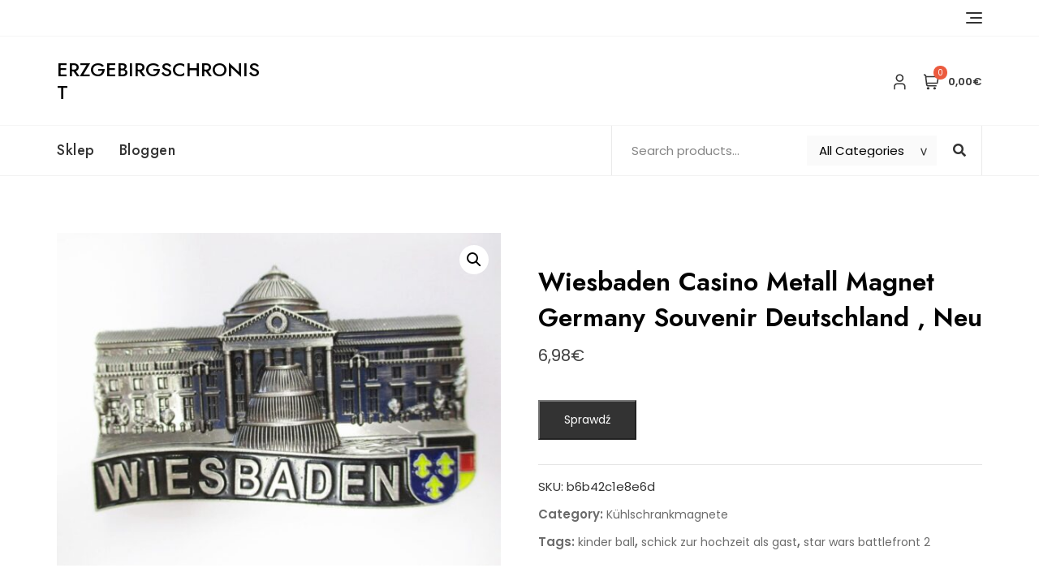

--- FILE ---
content_type: text/html; charset=UTF-8
request_url: https://erzgebirgschronist.de/produkt/wiesbaden-casino-metall-magnet-germany-souvenir-deutschland-neu/
body_size: 28351
content:
<!doctype html>
<html lang="de">
<head>
	<meta charset="UTF-8">
	<meta name="viewport" content="width=device-width, initial-scale=1">
	<link rel="profile" href="https://gmpg.org/xfn/11">

	<title>Wiesbaden Casino Metall Magnet Germany Souvenir Deutschland , Neu &#8211; Erzgebirgschronist</title>
<meta name='robots' content='max-image-preview:large' />
<link rel='dns-prefetch' href='//fonts.googleapis.com' />
<link rel="alternate" type="application/rss+xml" title="Erzgebirgschronist &raquo; Feed" href="https://erzgebirgschronist.de/feed/" />
<link rel="alternate" type="application/rss+xml" title="Erzgebirgschronist &raquo; Kommentar-Feed" href="https://erzgebirgschronist.de/comments/feed/" />
<link rel="alternate" type="application/rss+xml" title="Erzgebirgschronist &raquo; Kommentar-Feed zu Wiesbaden Casino Metall Magnet Germany Souvenir Deutschland , Neu" href="https://erzgebirgschronist.de/produkt/wiesbaden-casino-metall-magnet-germany-souvenir-deutschland-neu/feed/" />
<link rel="alternate" title="oEmbed (JSON)" type="application/json+oembed" href="https://erzgebirgschronist.de/wp-json/oembed/1.0/embed?url=https%3A%2F%2Ferzgebirgschronist.de%2Fprodukt%2Fwiesbaden-casino-metall-magnet-germany-souvenir-deutschland-neu%2F" />
<link rel="alternate" title="oEmbed (XML)" type="text/xml+oembed" href="https://erzgebirgschronist.de/wp-json/oembed/1.0/embed?url=https%3A%2F%2Ferzgebirgschronist.de%2Fprodukt%2Fwiesbaden-casino-metall-magnet-germany-souvenir-deutschland-neu%2F&#038;format=xml" />
<style id='wp-img-auto-sizes-contain-inline-css' type='text/css'>
img:is([sizes=auto i],[sizes^="auto," i]){contain-intrinsic-size:3000px 1500px}
/*# sourceURL=wp-img-auto-sizes-contain-inline-css */
</style>
<style id='wp-emoji-styles-inline-css' type='text/css'>

	img.wp-smiley, img.emoji {
		display: inline !important;
		border: none !important;
		box-shadow: none !important;
		height: 1em !important;
		width: 1em !important;
		margin: 0 0.07em !important;
		vertical-align: -0.1em !important;
		background: none !important;
		padding: 0 !important;
	}
/*# sourceURL=wp-emoji-styles-inline-css */
</style>
<style id='wp-block-library-inline-css' type='text/css'>
:root{--wp-block-synced-color:#7a00df;--wp-block-synced-color--rgb:122,0,223;--wp-bound-block-color:var(--wp-block-synced-color);--wp-editor-canvas-background:#ddd;--wp-admin-theme-color:#007cba;--wp-admin-theme-color--rgb:0,124,186;--wp-admin-theme-color-darker-10:#006ba1;--wp-admin-theme-color-darker-10--rgb:0,107,160.5;--wp-admin-theme-color-darker-20:#005a87;--wp-admin-theme-color-darker-20--rgb:0,90,135;--wp-admin-border-width-focus:2px}@media (min-resolution:192dpi){:root{--wp-admin-border-width-focus:1.5px}}.wp-element-button{cursor:pointer}:root .has-very-light-gray-background-color{background-color:#eee}:root .has-very-dark-gray-background-color{background-color:#313131}:root .has-very-light-gray-color{color:#eee}:root .has-very-dark-gray-color{color:#313131}:root .has-vivid-green-cyan-to-vivid-cyan-blue-gradient-background{background:linear-gradient(135deg,#00d084,#0693e3)}:root .has-purple-crush-gradient-background{background:linear-gradient(135deg,#34e2e4,#4721fb 50%,#ab1dfe)}:root .has-hazy-dawn-gradient-background{background:linear-gradient(135deg,#faaca8,#dad0ec)}:root .has-subdued-olive-gradient-background{background:linear-gradient(135deg,#fafae1,#67a671)}:root .has-atomic-cream-gradient-background{background:linear-gradient(135deg,#fdd79a,#004a59)}:root .has-nightshade-gradient-background{background:linear-gradient(135deg,#330968,#31cdcf)}:root .has-midnight-gradient-background{background:linear-gradient(135deg,#020381,#2874fc)}:root{--wp--preset--font-size--normal:16px;--wp--preset--font-size--huge:42px}.has-regular-font-size{font-size:1em}.has-larger-font-size{font-size:2.625em}.has-normal-font-size{font-size:var(--wp--preset--font-size--normal)}.has-huge-font-size{font-size:var(--wp--preset--font-size--huge)}.has-text-align-center{text-align:center}.has-text-align-left{text-align:left}.has-text-align-right{text-align:right}.has-fit-text{white-space:nowrap!important}#end-resizable-editor-section{display:none}.aligncenter{clear:both}.items-justified-left{justify-content:flex-start}.items-justified-center{justify-content:center}.items-justified-right{justify-content:flex-end}.items-justified-space-between{justify-content:space-between}.screen-reader-text{border:0;clip-path:inset(50%);height:1px;margin:-1px;overflow:hidden;padding:0;position:absolute;width:1px;word-wrap:normal!important}.screen-reader-text:focus{background-color:#ddd;clip-path:none;color:#444;display:block;font-size:1em;height:auto;left:5px;line-height:normal;padding:15px 23px 14px;text-decoration:none;top:5px;width:auto;z-index:100000}html :where(.has-border-color){border-style:solid}html :where([style*=border-top-color]){border-top-style:solid}html :where([style*=border-right-color]){border-right-style:solid}html :where([style*=border-bottom-color]){border-bottom-style:solid}html :where([style*=border-left-color]){border-left-style:solid}html :where([style*=border-width]){border-style:solid}html :where([style*=border-top-width]){border-top-style:solid}html :where([style*=border-right-width]){border-right-style:solid}html :where([style*=border-bottom-width]){border-bottom-style:solid}html :where([style*=border-left-width]){border-left-style:solid}html :where(img[class*=wp-image-]){height:auto;max-width:100%}:where(figure){margin:0 0 1em}html :where(.is-position-sticky){--wp-admin--admin-bar--position-offset:var(--wp-admin--admin-bar--height,0px)}@media screen and (max-width:600px){html :where(.is-position-sticky){--wp-admin--admin-bar--position-offset:0px}}

/*# sourceURL=wp-block-library-inline-css */
</style><style id='wp-block-archives-inline-css' type='text/css'>
.wp-block-archives{box-sizing:border-box}.wp-block-archives-dropdown label{display:block}
/*# sourceURL=https://erzgebirgschronist.de/wp-includes/blocks/archives/style.min.css */
</style>
<style id='wp-block-categories-inline-css' type='text/css'>
.wp-block-categories{box-sizing:border-box}.wp-block-categories.alignleft{margin-right:2em}.wp-block-categories.alignright{margin-left:2em}.wp-block-categories.wp-block-categories-dropdown.aligncenter{text-align:center}.wp-block-categories .wp-block-categories__label{display:block;width:100%}
/*# sourceURL=https://erzgebirgschronist.de/wp-includes/blocks/categories/style.min.css */
</style>
<style id='wp-block-heading-inline-css' type='text/css'>
h1:where(.wp-block-heading).has-background,h2:where(.wp-block-heading).has-background,h3:where(.wp-block-heading).has-background,h4:where(.wp-block-heading).has-background,h5:where(.wp-block-heading).has-background,h6:where(.wp-block-heading).has-background{padding:1.25em 2.375em}h1.has-text-align-left[style*=writing-mode]:where([style*=vertical-lr]),h1.has-text-align-right[style*=writing-mode]:where([style*=vertical-rl]),h2.has-text-align-left[style*=writing-mode]:where([style*=vertical-lr]),h2.has-text-align-right[style*=writing-mode]:where([style*=vertical-rl]),h3.has-text-align-left[style*=writing-mode]:where([style*=vertical-lr]),h3.has-text-align-right[style*=writing-mode]:where([style*=vertical-rl]),h4.has-text-align-left[style*=writing-mode]:where([style*=vertical-lr]),h4.has-text-align-right[style*=writing-mode]:where([style*=vertical-rl]),h5.has-text-align-left[style*=writing-mode]:where([style*=vertical-lr]),h5.has-text-align-right[style*=writing-mode]:where([style*=vertical-rl]),h6.has-text-align-left[style*=writing-mode]:where([style*=vertical-lr]),h6.has-text-align-right[style*=writing-mode]:where([style*=vertical-rl]){rotate:180deg}
/*# sourceURL=https://erzgebirgschronist.de/wp-includes/blocks/heading/style.min.css */
</style>
<style id='wp-block-latest-posts-inline-css' type='text/css'>
.wp-block-latest-posts{box-sizing:border-box}.wp-block-latest-posts.alignleft{margin-right:2em}.wp-block-latest-posts.alignright{margin-left:2em}.wp-block-latest-posts.wp-block-latest-posts__list{list-style:none}.wp-block-latest-posts.wp-block-latest-posts__list li{clear:both;overflow-wrap:break-word}.wp-block-latest-posts.is-grid{display:flex;flex-wrap:wrap}.wp-block-latest-posts.is-grid li{margin:0 1.25em 1.25em 0;width:100%}@media (min-width:600px){.wp-block-latest-posts.columns-2 li{width:calc(50% - .625em)}.wp-block-latest-posts.columns-2 li:nth-child(2n){margin-right:0}.wp-block-latest-posts.columns-3 li{width:calc(33.33333% - .83333em)}.wp-block-latest-posts.columns-3 li:nth-child(3n){margin-right:0}.wp-block-latest-posts.columns-4 li{width:calc(25% - .9375em)}.wp-block-latest-posts.columns-4 li:nth-child(4n){margin-right:0}.wp-block-latest-posts.columns-5 li{width:calc(20% - 1em)}.wp-block-latest-posts.columns-5 li:nth-child(5n){margin-right:0}.wp-block-latest-posts.columns-6 li{width:calc(16.66667% - 1.04167em)}.wp-block-latest-posts.columns-6 li:nth-child(6n){margin-right:0}}:root :where(.wp-block-latest-posts.is-grid){padding:0}:root :where(.wp-block-latest-posts.wp-block-latest-posts__list){padding-left:0}.wp-block-latest-posts__post-author,.wp-block-latest-posts__post-date{display:block;font-size:.8125em}.wp-block-latest-posts__post-excerpt,.wp-block-latest-posts__post-full-content{margin-bottom:1em;margin-top:.5em}.wp-block-latest-posts__featured-image a{display:inline-block}.wp-block-latest-posts__featured-image img{height:auto;max-width:100%;width:auto}.wp-block-latest-posts__featured-image.alignleft{float:left;margin-right:1em}.wp-block-latest-posts__featured-image.alignright{float:right;margin-left:1em}.wp-block-latest-posts__featured-image.aligncenter{margin-bottom:1em;text-align:center}
/*# sourceURL=https://erzgebirgschronist.de/wp-includes/blocks/latest-posts/style.min.css */
</style>
<style id='wp-block-group-inline-css' type='text/css'>
.wp-block-group{box-sizing:border-box}:where(.wp-block-group.wp-block-group-is-layout-constrained){position:relative}
/*# sourceURL=https://erzgebirgschronist.de/wp-includes/blocks/group/style.min.css */
</style>
<style id='wp-block-group-theme-inline-css' type='text/css'>
:where(.wp-block-group.has-background){padding:1.25em 2.375em}
/*# sourceURL=https://erzgebirgschronist.de/wp-includes/blocks/group/theme.min.css */
</style>
<style id='global-styles-inline-css' type='text/css'>
:root{--wp--preset--aspect-ratio--square: 1;--wp--preset--aspect-ratio--4-3: 4/3;--wp--preset--aspect-ratio--3-4: 3/4;--wp--preset--aspect-ratio--3-2: 3/2;--wp--preset--aspect-ratio--2-3: 2/3;--wp--preset--aspect-ratio--16-9: 16/9;--wp--preset--aspect-ratio--9-16: 9/16;--wp--preset--color--black: #000000;--wp--preset--color--cyan-bluish-gray: #abb8c3;--wp--preset--color--white: #ffffff;--wp--preset--color--pale-pink: #f78da7;--wp--preset--color--vivid-red: #cf2e2e;--wp--preset--color--luminous-vivid-orange: #ff6900;--wp--preset--color--luminous-vivid-amber: #fcb900;--wp--preset--color--light-green-cyan: #7bdcb5;--wp--preset--color--vivid-green-cyan: #00d084;--wp--preset--color--pale-cyan-blue: #8ed1fc;--wp--preset--color--vivid-cyan-blue: #0693e3;--wp--preset--color--vivid-purple: #9b51e0;--wp--preset--color--tan: #D2B48C;--wp--preset--color--yellow: #FDE64B;--wp--preset--color--orange: #ED7014;--wp--preset--color--red: #D0312D;--wp--preset--color--pink: #b565a7;--wp--preset--color--purple: #A32CC4;--wp--preset--color--blue: #4E97D8;--wp--preset--color--green: #00B294;--wp--preset--color--brown: #231709;--wp--preset--color--grey: #7D7D7D;--wp--preset--gradient--vivid-cyan-blue-to-vivid-purple: linear-gradient(135deg,rgb(6,147,227) 0%,rgb(155,81,224) 100%);--wp--preset--gradient--light-green-cyan-to-vivid-green-cyan: linear-gradient(135deg,rgb(122,220,180) 0%,rgb(0,208,130) 100%);--wp--preset--gradient--luminous-vivid-amber-to-luminous-vivid-orange: linear-gradient(135deg,rgb(252,185,0) 0%,rgb(255,105,0) 100%);--wp--preset--gradient--luminous-vivid-orange-to-vivid-red: linear-gradient(135deg,rgb(255,105,0) 0%,rgb(207,46,46) 100%);--wp--preset--gradient--very-light-gray-to-cyan-bluish-gray: linear-gradient(135deg,rgb(238,238,238) 0%,rgb(169,184,195) 100%);--wp--preset--gradient--cool-to-warm-spectrum: linear-gradient(135deg,rgb(74,234,220) 0%,rgb(151,120,209) 20%,rgb(207,42,186) 40%,rgb(238,44,130) 60%,rgb(251,105,98) 80%,rgb(254,248,76) 100%);--wp--preset--gradient--blush-light-purple: linear-gradient(135deg,rgb(255,206,236) 0%,rgb(152,150,240) 100%);--wp--preset--gradient--blush-bordeaux: linear-gradient(135deg,rgb(254,205,165) 0%,rgb(254,45,45) 50%,rgb(107,0,62) 100%);--wp--preset--gradient--luminous-dusk: linear-gradient(135deg,rgb(255,203,112) 0%,rgb(199,81,192) 50%,rgb(65,88,208) 100%);--wp--preset--gradient--pale-ocean: linear-gradient(135deg,rgb(255,245,203) 0%,rgb(182,227,212) 50%,rgb(51,167,181) 100%);--wp--preset--gradient--electric-grass: linear-gradient(135deg,rgb(202,248,128) 0%,rgb(113,206,126) 100%);--wp--preset--gradient--midnight: linear-gradient(135deg,rgb(2,3,129) 0%,rgb(40,116,252) 100%);--wp--preset--font-size--small: 12px;--wp--preset--font-size--medium: 20px;--wp--preset--font-size--large: 36px;--wp--preset--font-size--x-large: 42px;--wp--preset--font-size--regular: 16px;--wp--preset--font-size--larger: 36px;--wp--preset--font-size--huge: 48px;--wp--preset--spacing--20: 0.44rem;--wp--preset--spacing--30: 0.67rem;--wp--preset--spacing--40: 1rem;--wp--preset--spacing--50: 1.5rem;--wp--preset--spacing--60: 2.25rem;--wp--preset--spacing--70: 3.38rem;--wp--preset--spacing--80: 5.06rem;--wp--preset--shadow--natural: 6px 6px 9px rgba(0, 0, 0, 0.2);--wp--preset--shadow--deep: 12px 12px 50px rgba(0, 0, 0, 0.4);--wp--preset--shadow--sharp: 6px 6px 0px rgba(0, 0, 0, 0.2);--wp--preset--shadow--outlined: 6px 6px 0px -3px rgb(255, 255, 255), 6px 6px rgb(0, 0, 0);--wp--preset--shadow--crisp: 6px 6px 0px rgb(0, 0, 0);}:where(.is-layout-flex){gap: 0.5em;}:where(.is-layout-grid){gap: 0.5em;}body .is-layout-flex{display: flex;}.is-layout-flex{flex-wrap: wrap;align-items: center;}.is-layout-flex > :is(*, div){margin: 0;}body .is-layout-grid{display: grid;}.is-layout-grid > :is(*, div){margin: 0;}:where(.wp-block-columns.is-layout-flex){gap: 2em;}:where(.wp-block-columns.is-layout-grid){gap: 2em;}:where(.wp-block-post-template.is-layout-flex){gap: 1.25em;}:where(.wp-block-post-template.is-layout-grid){gap: 1.25em;}.has-black-color{color: var(--wp--preset--color--black) !important;}.has-cyan-bluish-gray-color{color: var(--wp--preset--color--cyan-bluish-gray) !important;}.has-white-color{color: var(--wp--preset--color--white) !important;}.has-pale-pink-color{color: var(--wp--preset--color--pale-pink) !important;}.has-vivid-red-color{color: var(--wp--preset--color--vivid-red) !important;}.has-luminous-vivid-orange-color{color: var(--wp--preset--color--luminous-vivid-orange) !important;}.has-luminous-vivid-amber-color{color: var(--wp--preset--color--luminous-vivid-amber) !important;}.has-light-green-cyan-color{color: var(--wp--preset--color--light-green-cyan) !important;}.has-vivid-green-cyan-color{color: var(--wp--preset--color--vivid-green-cyan) !important;}.has-pale-cyan-blue-color{color: var(--wp--preset--color--pale-cyan-blue) !important;}.has-vivid-cyan-blue-color{color: var(--wp--preset--color--vivid-cyan-blue) !important;}.has-vivid-purple-color{color: var(--wp--preset--color--vivid-purple) !important;}.has-black-background-color{background-color: var(--wp--preset--color--black) !important;}.has-cyan-bluish-gray-background-color{background-color: var(--wp--preset--color--cyan-bluish-gray) !important;}.has-white-background-color{background-color: var(--wp--preset--color--white) !important;}.has-pale-pink-background-color{background-color: var(--wp--preset--color--pale-pink) !important;}.has-vivid-red-background-color{background-color: var(--wp--preset--color--vivid-red) !important;}.has-luminous-vivid-orange-background-color{background-color: var(--wp--preset--color--luminous-vivid-orange) !important;}.has-luminous-vivid-amber-background-color{background-color: var(--wp--preset--color--luminous-vivid-amber) !important;}.has-light-green-cyan-background-color{background-color: var(--wp--preset--color--light-green-cyan) !important;}.has-vivid-green-cyan-background-color{background-color: var(--wp--preset--color--vivid-green-cyan) !important;}.has-pale-cyan-blue-background-color{background-color: var(--wp--preset--color--pale-cyan-blue) !important;}.has-vivid-cyan-blue-background-color{background-color: var(--wp--preset--color--vivid-cyan-blue) !important;}.has-vivid-purple-background-color{background-color: var(--wp--preset--color--vivid-purple) !important;}.has-black-border-color{border-color: var(--wp--preset--color--black) !important;}.has-cyan-bluish-gray-border-color{border-color: var(--wp--preset--color--cyan-bluish-gray) !important;}.has-white-border-color{border-color: var(--wp--preset--color--white) !important;}.has-pale-pink-border-color{border-color: var(--wp--preset--color--pale-pink) !important;}.has-vivid-red-border-color{border-color: var(--wp--preset--color--vivid-red) !important;}.has-luminous-vivid-orange-border-color{border-color: var(--wp--preset--color--luminous-vivid-orange) !important;}.has-luminous-vivid-amber-border-color{border-color: var(--wp--preset--color--luminous-vivid-amber) !important;}.has-light-green-cyan-border-color{border-color: var(--wp--preset--color--light-green-cyan) !important;}.has-vivid-green-cyan-border-color{border-color: var(--wp--preset--color--vivid-green-cyan) !important;}.has-pale-cyan-blue-border-color{border-color: var(--wp--preset--color--pale-cyan-blue) !important;}.has-vivid-cyan-blue-border-color{border-color: var(--wp--preset--color--vivid-cyan-blue) !important;}.has-vivid-purple-border-color{border-color: var(--wp--preset--color--vivid-purple) !important;}.has-vivid-cyan-blue-to-vivid-purple-gradient-background{background: var(--wp--preset--gradient--vivid-cyan-blue-to-vivid-purple) !important;}.has-light-green-cyan-to-vivid-green-cyan-gradient-background{background: var(--wp--preset--gradient--light-green-cyan-to-vivid-green-cyan) !important;}.has-luminous-vivid-amber-to-luminous-vivid-orange-gradient-background{background: var(--wp--preset--gradient--luminous-vivid-amber-to-luminous-vivid-orange) !important;}.has-luminous-vivid-orange-to-vivid-red-gradient-background{background: var(--wp--preset--gradient--luminous-vivid-orange-to-vivid-red) !important;}.has-very-light-gray-to-cyan-bluish-gray-gradient-background{background: var(--wp--preset--gradient--very-light-gray-to-cyan-bluish-gray) !important;}.has-cool-to-warm-spectrum-gradient-background{background: var(--wp--preset--gradient--cool-to-warm-spectrum) !important;}.has-blush-light-purple-gradient-background{background: var(--wp--preset--gradient--blush-light-purple) !important;}.has-blush-bordeaux-gradient-background{background: var(--wp--preset--gradient--blush-bordeaux) !important;}.has-luminous-dusk-gradient-background{background: var(--wp--preset--gradient--luminous-dusk) !important;}.has-pale-ocean-gradient-background{background: var(--wp--preset--gradient--pale-ocean) !important;}.has-electric-grass-gradient-background{background: var(--wp--preset--gradient--electric-grass) !important;}.has-midnight-gradient-background{background: var(--wp--preset--gradient--midnight) !important;}.has-small-font-size{font-size: var(--wp--preset--font-size--small) !important;}.has-medium-font-size{font-size: var(--wp--preset--font-size--medium) !important;}.has-large-font-size{font-size: var(--wp--preset--font-size--large) !important;}.has-x-large-font-size{font-size: var(--wp--preset--font-size--x-large) !important;}
/*# sourceURL=global-styles-inline-css */
</style>

<style id='classic-theme-styles-inline-css' type='text/css'>
/*! This file is auto-generated */
.wp-block-button__link{color:#fff;background-color:#32373c;border-radius:9999px;box-shadow:none;text-decoration:none;padding:calc(.667em + 2px) calc(1.333em + 2px);font-size:1.125em}.wp-block-file__button{background:#32373c;color:#fff;text-decoration:none}
/*# sourceURL=/wp-includes/css/classic-themes.min.css */
</style>
<link rel='stylesheet' id='photoswipe-css' href='https://erzgebirgschronist.de/wp-content/plugins/woocommerce/assets/css/photoswipe/photoswipe.min.css?ver=7.7.0' type='text/css' media='all' />
<link rel='stylesheet' id='photoswipe-default-skin-css' href='https://erzgebirgschronist.de/wp-content/plugins/woocommerce/assets/css/photoswipe/default-skin/default-skin.min.css?ver=7.7.0' type='text/css' media='all' />
<link rel='stylesheet' id='woocommerce-layout-css' href='https://erzgebirgschronist.de/wp-content/plugins/woocommerce/assets/css/woocommerce-layout.css?ver=7.7.0' type='text/css' media='all' />
<link rel='stylesheet' id='woocommerce-smallscreen-css' href='https://erzgebirgschronist.de/wp-content/plugins/woocommerce/assets/css/woocommerce-smallscreen.css?ver=7.7.0' type='text/css' media='only screen and (max-width: 768px)' />
<link rel='stylesheet' id='woocommerce-general-css' href='https://erzgebirgschronist.de/wp-content/plugins/woocommerce/assets/css/woocommerce.css?ver=7.7.0' type='text/css' media='all' />
<style id='woocommerce-inline-inline-css' type='text/css'>
.woocommerce form .form-row .required { visibility: visible; }
/*# sourceURL=woocommerce-inline-inline-css */
</style>
<link rel='stylesheet' id='bootstrap-css' href='https://erzgebirgschronist.de/wp-content/themes/bosa/assets/bootstrap/css/bootstrap.min.css?ver=6.9' type='text/css' media='all' />
<link rel='stylesheet' id='slick-css' href='https://erzgebirgschronist.de/wp-content/themes/bosa/assets/slick/slick.css?ver=6.9' type='text/css' media='all' />
<link rel='stylesheet' id='slicknav-css' href='https://erzgebirgschronist.de/wp-content/themes/bosa/assets/css/slicknav.min.css?ver=6.9' type='text/css' media='all' />
<link rel='stylesheet' id='slick-theme-css' href='https://erzgebirgschronist.de/wp-content/themes/bosa/assets/slick/slick-theme.css?ver=6.9' type='text/css' media='all' />
<link rel='stylesheet' id='fontawesome-css' href='https://erzgebirgschronist.de/wp-content/themes/bosa/assets/font-awesome/css/all.min.css?ver=6.9' type='text/css' media='all' />
<link rel='stylesheet' id='bosa-blocks-css' href='https://erzgebirgschronist.de/wp-content/themes/bosa/assets/css/blocks.min.css?ver=6.9' type='text/css' media='all' />
<link rel='stylesheet' id='bosa-google-font-css' href='https://fonts.googleapis.com/css?family=Open+Sans%3A300%2C400%2C400i%2C600%2C700%2C800%7CPoppins%3A300%2C400%2C400i%2C500%2C600%2C700%2C800%2C900&#038;display=swap&#038;ver=6.9' type='text/css' media='all' />
<link rel='stylesheet' id='bosa-online-shop-style-parent-css' href='https://erzgebirgschronist.de/wp-content/themes/bosa/style.css?ver=6.9' type='text/css' media='all' />
<link rel='stylesheet' id='bosa-online-shop-google-fonts-css' href='https://fonts.googleapis.com/css2?family=Jost%3Aital%2Cwght%400%2C100%3B0%2C200%3B0%2C300%3B0%2C400%3B0%2C500%3B0%2C600%3B0%2C700%3B0%2C800%3B0%2C900%3B1%2C100%3B1%2C200%3B1%2C300%3B1%2C400%3B1%2C500%3B1%2C600%3B1%2C700%3B1%2C800%3B1%2C900&#038;display=swap&#038;ver=6.9' type='text/css' media='all' />
<link rel='stylesheet' id='bosa-online-shop-google-fonts-two-css' href='https://fonts.googleapis.com/css2?family=Poppins%3Aital%2Cwght%400%2C100%3B0%2C200%3B0%2C300%3B0%2C400%3B0%2C500%3B0%2C600%3B0%2C700%3B0%2C800%3B0%2C900%3B1%2C100%3B1%2C200%3B1%2C300%3B1%2C400%3B1%2C500%3B1%2C600%3B1%2C700%3B1%2C800%3B1%2C900&#038;display=swap&#038;ver=6.9' type='text/css' media='all' />
<link rel='stylesheet' id='bosa-style-css' href='https://erzgebirgschronist.de/wp-content/themes/bosa-online-shop/style.css?ver=6.9' type='text/css' media='all' />
<script type="text/javascript" src="https://erzgebirgschronist.de/wp-includes/js/jquery/jquery.min.js?ver=3.7.1" id="jquery-core-js"></script>
<script type="text/javascript" src="https://erzgebirgschronist.de/wp-includes/js/jquery/jquery-migrate.min.js?ver=3.4.1" id="jquery-migrate-js"></script>
<link rel="https://api.w.org/" href="https://erzgebirgschronist.de/wp-json/" /><link rel="alternate" title="JSON" type="application/json" href="https://erzgebirgschronist.de/wp-json/wp/v2/product/4606" /><link rel="EditURI" type="application/rsd+xml" title="RSD" href="https://erzgebirgschronist.de/xmlrpc.php?rsd" />
<meta name="generator" content="WordPress 6.9" />
<meta name="generator" content="WooCommerce 7.7.0" />
<link rel="canonical" href="https://erzgebirgschronist.de/produkt/wiesbaden-casino-metall-magnet-germany-souvenir-deutschland-neu/" />
<link rel='shortlink' href='https://erzgebirgschronist.de/?p=4606' />
<link rel="pingback" href="https://erzgebirgschronist.de/xmlrpc.php">		<style>.site-header .site-branding > a {max-width: 270px;overflow: hidden;display: inline-block;}/* Site Title */.header-one .site-branding .site-title, .header-two .site-branding .site-title, .header-three .site-branding .site-title {color: #030303;}/* Tagline */.header-one .site-branding .site-description,.header-two .site-branding .site-description,.header-three .site-branding .site-description {color: #767676;}/* Site general link color */a {color: #a6a6a6;}/* Page and Single Post Title */body.single .page-title, body.page .page-title {color: #101010;}/* Site body Text */body, html {color: #333333;}/* Heading Text */h1, h2, h3, h4, h5, h6, .product-title {color: #030303;}/* Primary Background */.section-title:before, .button-primary, .woocommerce span.onsale, body .woocommerce.widget_price_filter .ui-slider .ui-slider-handle, #offcanvas-menu .header-btn-wrap .header-btn .button-primary {background-color: #EB5A3E;}/* Primary Border */.post .entry-content .entry-header .cat-links a, .attachment .entry-content .entry-header .cat-links a, .wrap-coming-maintenance-mode .content .button-container .button-primary {border-color: #EB5A3E;}/* Primary Color */ blockquote:before, .post .entry-content .entry-header .cat-links a, .attachment .entry-content .entry-header .cat-links a, .post .entry-meta a:before, .attachment .entry-meta a:before, .single .entry-container .cat-links:before, .post .entry-meta .tag-links:before {color: #EB5A3E;}/* Hover Background */input[type=button]:hover, input[type=button]:active, input[type=button]:focus, input[type=reset]:hover, input[type=reset]:active, input[type=reset]:focus, input[type=submit]:hover, input[type=submit]:active, input[type=submit]:focus, .button-primary:hover, .button-primary:focus, .button-primary:active, .button-outline:hover, .button-outline:focus, .button-outline:active, .search-form .search-button:hover, .search-form .search-button:focus, .search-form .search-button:active, .page-numbers .page-numbers:hover, .page-numbers .page-numbers:focus, .page-numbers .page-numbers:active, .nav-links .page-numbers:hover, .nav-links .page-numbers:focus, .nav-links .page-numbers:active, #back-to-top a:hover, #back-to-top a:focus, #back-to-top a:active, .section-highlight-post .slick-control li.slick-arrow:not(.slick-disabled):hover, .section-highlight-post .slick-control li.slick-arrow:not(.slick-disabled):focus, .section-highlight-post .slick-control li.slick-arrow:not(.slick-disabled):active, .alt-menu-icon a:hover .icon-bar, .alt-menu-icon a:focus .icon-bar, .alt-menu-icon a:active .icon-bar, .alt-menu-icon a:hover .icon-bar:before, .alt-menu-icon a:hover .icon-bar:after, .alt-menu-icon a:focus .icon-bar:before, .alt-menu-icon a:focus .icon-bar:after, .alt-menu-icon a:active .icon-bar:before, .alt-menu-icon a:active .icon-bar:after, #offcanvas-menu .close-offcanvas-menu button:hover,#offcanvas-menu .close-offcanvas-menu button:active, .highlight-post-slider .post .entry-meta .cat-links a:hover, .highlight-post-slider .post .entry-meta .cat-links a:focus, .highlight-post-slider .post .entry-meta .cat-links a:active, .site-footer .social-profile ul li a:hover, .site-footer .social-profile ul li a:focus, .site-footer .social-profile ul li a:active, #back-to-top a:hover, #back-to-top a:focus, #back-to-top a:active, .comments-area .comment-list .reply a:hover, .comments-area .comment-list .reply a:focus, .comments-area .comment-list .reply a:active, .widget .tagcloud a:hover, .widget .tagcloud a:focus, .widget .tagcloud a:active, .infinite-scroll #infinite-handle span:hover, .infinite-scroll #infinite-handle span:focus, .infinite-scroll #infinite-handle span:active, .slicknav_btn:hover .slicknav_icon-bar, .slicknav_btn:focus .slicknav_icon-bar, .slicknav_btn:hover .slicknav_icon-bar, .slicknav_btn:hover .slicknav_icon-bar:first-child:before, .slicknav_btn:hover .slicknav_icon-bar:first-child:after, .slicknav_btn:focus .slicknav_icon-bar:first-child:before, .slicknav_btn:focus .slicknav_icon-bar:first-child:after, .slicknav_btn:hover .slicknav_icon-bar:first-child:before, .slicknav_btn:hover .slicknav_icon-bar:first-child:after, .woocommerce #respond input#submit:hover, .woocommerce #respond input#submit:focus, .woocommerce #respond input#submit:active, .woocommerce #respond input#submit:hover, .woocommerce #respond input#submit:focus, .woocommerce #respond input#submit:active, .woocommerce a.button:hover, .woocommerce a.button:focus, .woocommerce a.button:active, .woocommerce button.button:hover, .woocommerce button.button:focus, .woocommerce button.button:active, .woocommerce input.button:hover, .woocommerce input.button:focus, .woocommerce input.button:active, .woocommerce a.button.alt:hover, .woocommerce a.button.alt:focus, .woocommerce a.button.alt:active, .woocommerce button.button.alt:hover, .woocommerce button.button.alt:focus, .woocommerce button.button.alt:active, .woocommerce a.button:hover, .woocommerce a.button:focus, .widget.widget_product_search [type=submit]:hover, .widget.widget_product_search [type=submit]:focus, .widget.widget_product_search [type=submit]:active, #offcanvas-menu .header-btn-wrap .header-btn .button-primary:hover, #offcanvas-menu .header-btn-wrap .header-btn .button-primary:focus, #offcanvas-menu .header-btn-wrap .header-btn .button-primary:active, #offcanvas-menu .header-btn-wrap .header-btn .button-outline:hover, #offcanvas-menu .header-btn-wrap .header-btn .button-outline:focus, #offcanvas-menu .header-btn-wrap .header-btn .button-outline:active, .woocommerce nav.woocommerce-pagination ul li a:focus, .woocommerce nav.woocommerce-pagination ul li a:hover, .woocommerce nav.woocommerce-pagination ul li span.current {background-color: #086abd;}/* Hover Border */.button-outline:hover, .button-outline:focus, .button-outline:active, #offcanvas-menu .close-offcanvas-menu button:hover, #offcanvas-menu .close-offcanvas-menu button:active, .page-numbers .page-numbers:hover, .page-numbers .page-numbers:focus, .page-numbers .page-numbers:active, .nav-links .page-numbers:hover, .nav-links .page-numbers:focus, .nav-links .page-numbers:active, #back-to-top a:hover, #back-to-top a:focus, #back-to-top a:active, .post .entry-content .entry-header .cat-links a:hover, .post .entry-content .entry-header .cat-links a:focus, .post .entry-content .entry-header .cat-links a:active, .attachment .entry-content .entry-header .cat-links a:hover, .attachment .entry-content .entry-header .cat-links a:focus, .attachment .entry-content .entry-header .cat-links a:active, .banner-content .entry-content .entry-header .cat-links a:hover, .banner-content .entry-content .entry-header .cat-links a:focus, .banner-content .entry-content .entry-header .cat-links a:active, .slick-control li:not(.slick-disabled):hover span, .slick-control li:not(.slick-disabled):focus span, .slick-control li:not(.slick-disabled):active span, .section-banner .banner-content .button-container .button-outline:hover, .section-banner .banner-content .button-container .button-outline:focus, .section-banner .banner-content .button-container .button-outline:active, #back-to-top a:hover, #back-to-top a:focus, #back-to-top a:active, .widget .tagcloud a:hover, .widget .tagcloud a:focus, .widget .tagcloud a:active, .woocommerce nav.woocommerce-pagination ul li a:focus, .woocommerce nav.woocommerce-pagination ul li a:hover, .woocommerce nav.woocommerce-pagination ul li span.current, #offcanvas-menu .header-btn-wrap .header-btn .button-outline:hover, #offcanvas-menu .header-btn-wrap .header-btn .button-outline:focus, #offcanvas-menu .header-btn-wrap .header-btn .button-outline:active, .wrap-coming-maintenance-mode .content .social-profile ul a:hover, .wrap-coming-maintenance-mode .content .social-profile ul a:focus, .wrap-coming-maintenance-mode .content .social-profile ul a:active, .summary .yith-wcwl-add-button a:hover, .woocommerce .entry-summary a.compare.button:hover, .woocommerce nav.woocommerce-pagination ul li a:focus, .woocommerce nav.woocommerce-pagination ul li a:hover, .woocommerce nav.woocommerce-pagination ul li span.current,.summary .yith-wcwl-add-to-wishlist a:hover i, .summary .yith-wcwl-add-to-wishlist a:focus i {border-color: #086abd;}/* Hover Text */a:hover, a:focus, a:active, .main-navigation ul.menu ul li a:hover, .main-navigation ul.menu ul li a:focus, .main-navigation ul.menu ul li a:active, .main-navigation ul.menu > li:hover > a, .main-navigation ul.menu > li:focus > a, .main-navigation ul.menu > li:active > a, .main-navigation ul.menu > li.focus > a, .main-navigation ul.menu li.current-menu-item > a, .main-navigation ul.menu li.current_page_item > a, .main-navigation ul.menu li.current-menu-parent > a, .comment-navigation .nav-previous a:hover, .comment-navigation .nav-previous a:focus, .comment-navigation .nav-previous a:active, .comment-navigation .nav-next a:hover, .comment-navigation .nav-next a:focus, .comment-navigation .nav-next a:active, .posts-navigation .nav-previous a:hover, .posts-navigation .nav-previous a:focus, .posts-navigation .nav-previous a:active, .posts-navigation .nav-next a:hover, .posts-navigation .nav-next a:focus, .posts-navigation .nav-next a:active, .post-navigation .nav-previous a:hover, .post-navigation .nav-previous a:focus, .post-navigation .nav-previous a:active, .post-navigation .nav-next a:hover, .post-navigation .nav-next a:focus, .post-navigation .nav-next a:active, .social-profile ul li a:hover, .social-profile ul li a:focus, .social-profile ul li a:active, .post .entry-content .entry-header .cat-links a:hover, .post .entry-content .entry-header .cat-links a:focus, .post .entry-content .entry-header .cat-links a:active, .attachment .entry-content .entry-header .cat-links a:hover, .attachment .entry-content .entry-header .cat-links a:focus, .attachment .entry-content .entry-header .cat-links a:active, .banner-content .entry-content .entry-header .cat-links a:hover, .banner-content .entry-content .entry-header .cat-links a:focus, .banner-content .entry-content .entry-header .cat-links a:active, .post .entry-meta a:hover, .post .entry-meta a:focus, .post .entry-meta a:active, .attachment .entry-meta a:hover, .attachment .entry-meta a:focus, .attachment .entry-meta a:active, .banner-content .entry-meta a:hover, .banner-content .entry-meta a:focus, .banner-content .entry-meta a:active, .post .entry-meta a:hover:before, .post .entry-meta a:focus:before, .post .entry-meta a:active:before, .attachment .entry-meta a:hover:before, .attachment .entry-meta a:focus:before, .attachment .entry-meta a:active:before, .banner-content .entry-meta a:hover:before, .banner-content .entry-meta a:focus:before, .banner-content .entry-meta a:active:before, .breadcrumb-wrap .breadcrumbs .trail-items a:hover, .breadcrumb-wrap .breadcrumbs .trail-items a:focus, .breadcrumb-wrap .breadcrumbs .trail-items a:active, .site-header .site-branding .site-title a:hover, .site-header .site-branding .site-title a:focus, .site-header .site-branding .site-title a:active, .header-icons .search-icon:hover, .header-icons .search-icon:focus, .header-icons .search-icon:active, .header-search .search-form .search-button:hover, .header-search .close-button:hover, .header-contact ul a:hover, .header-contact ul a:focus, .header-contact ul a:active, .section-banner .banner-content .entry-meta a:hover, .section-banner .banner-content .entry-meta a:focus, .section-banner .banner-content .entry-meta a:active, .site-footer .site-info a:hover, .site-footer .site-info a:focus, .site-footer .site-info a:active, .site-footer .footer-menu ul li a:hover, .site-footer .footer-menu ul li a:focus, .site-footer .footer-menu ul li a:active, .comments-area .comment-list .comment-metadata a:hover, .comments-area .comment-list .comment-metadata a:focus, .comments-area .comment-list .comment-metadata a:active, .widget ul li a:hover, .widget ul li a:focus, .widget ul li a:active, .woocommerce .product_meta .posted_in a:hover, .woocommerce .product_meta .posted_in a:focus, .woocommerce .product_meta .posted_in a:active, .woocommerce .product_meta .tagged_as a:hover, .woocommerce .product_meta .tagged_as a:focus, .woocommerce .product_meta .tagged_as a:active, .woocommerce .woocommerce-MyAccount-navigation ul li a:hover, .woocommerce .woocommerce-MyAccount-navigation ul li a:focus, .woocommerce .woocommerce-MyAccount-navigation ul li a:active, .woocommerce .woocommerce-MyAccount-content p a:hover, .woocommerce .woocommerce-MyAccount-content p a:focus, .woocommerce .woocommerce-MyAccount-content p a:active, .product .product-compare-wishlist .product-compare a:hover, .product .product-compare-wishlist .product-wishlist a:hover, .section-banner .banner-content .button-container .button-text:hover, .section-banner .banner-content .button-container .button-text:focus, .section-banner .banner-content .button-container .button-text:active, .social-profile ul li a:hover, .wrap-coming-maintenance-mode .content .header-contact ul a:hover, .wrap-coming-maintenance-mode .content .header-contact ul a:focus, .wrap-coming-maintenance-mode .content .header-contact ul a:active, #offcanvas-menu .header-navigation ul.menu > li a:hover, #offcanvas-menu .header-navigation ul.menu > li a:focus, #offcanvas-menu .header-navigation ul.menu > li a:active, #offcanvas-menu .social-profile ul li a:hover, #offcanvas-menu .social-profile ul li a:focus, #offcanvas-menu .social-profile ul li a:active, #offcanvas-menu .header-contact ul li a:hover, #offcanvas-menu .header-contact ul li a:focus, #offcanvas-menu .header-contact ul li a:active, #offcanvas-menu .header-btn-wrap .header-btn .button-text:hover, #offcanvas-menu .header-btn-wrap .header-btn .button-text:focus, #offcanvas-menu .header-btn-wrap .header-btn .button-text:active, .wrap-coming-maintenance-mode .content .social-profile ul a:hover, .wrap-coming-maintenance-mode .content .social-profile ul a:focus, .wrap-coming-maintenance-mode .content .social-profile ul a:active,.woocommerce .woocommerce-MyAccount-navigation ul li.is-active a, .woocommerce ul.products li.product .woocommerce-loop-product__title:hover, .woocommerce ul.products li.product .woocommerce-loop-product__title:focus, .woocommerce ul.products li.product .woocommerce-loop-product__title:active, .widget.widget_recently_viewed_products li .product-title:hover, .widget.widget_recently_viewed_products li .product-title:active, .widget.widget_recent_reviews li .product-title:hover, .widget.widget_recent_reviews li .product-title:active, .widget.widget_products .product_list_widget li .product-title:hover, .widget.widget_products .product_list_widget li .product-title:active, .summary .yith-wcwl-add-button a:hover, .woocommerce .entry-summary a.compare.button:hover, .summary .yith-wcwl-add-to-wishlist a:hover i, .summary .yith-wcwl-add-to-wishlist a:focus i {color: #086abd;}/* Feature Posts*/.feature-posts-layout-one .feature-posts-content-wrap .feature-posts-image:before { background-color: rgba(0, 0, 0, 0.4);}.header-one .top-header,.header-two .top-header,.header-three .top-header {background-color: ;}.header-one .header-contact ul li, .header-one .header-contact ul li a, .header-one .social-profile ul li a,.header-one .header-icons .search-icon,.header-two .header-contact ul li, .header-two .header-contact ul li a, .header-two .social-profile ul li a,.header-two .header-icons .search-icon,.header-three .header-navigation ul.menu > li > a, .header-three .alt-menu-icon .iconbar-label, .header-three .social-profile ul li a {color: #333333;}@media only screen and (max-width: 991px) {.alt-menu-icon .iconbar-label {color: #333333;}header.site-header .alt-menu-icon .icon-bar, header.site-header .alt-menu-icon .icon-bar:before, header.site-header .alt-menu-icon .icon-bar:after {background-color: #333333;}.alt-menu-icon a:hover .iconbar-label,.alt-menu-icon a:focus .iconbar-label,.alt-menu-icon a:active .iconbar-label {color: #086abd;}header.site-header .alt-menu-icon a:hover .icon-bar, header.site-header .alt-menu-icon a:focus .icon-bar, header.site-header .alt-menu-icon a:active .icon-bar, header.site-header .alt-menu-icon a:hover .icon-bar:before, header.site-header .alt-menu-icon a:focus .icon-bar:before, header.site-header .alt-menu-icon a:active .icon-bar:before, header.site-header .alt-menu-icon a:hover .icon-bar:after,header.site-header .alt-menu-icon a:focus .icon-bar:after,header.site-header .alt-menu-icon a:active .icon-bar:after {background-color: #086abd;}}.header-one .alt-menu-icon .icon-bar, .header-one .alt-menu-icon .icon-bar:before, .header-one .alt-menu-icon .icon-bar:after,.header-two .alt-menu-icon .icon-bar, .header-two .alt-menu-icon .icon-bar:before, .header-two .alt-menu-icon .icon-bar:after {background-color: #333333;}.header-one .header-contact ul li a:hover, .header-one .header-contact ul li a:focus, .header-one .header-contact ul li a:active, .header-one .social-profile ul li a:hover, .header-one .social-profile ul li a:focus, .header-one .social-profile ul li a:active,.header-one .header-search-wrap .search-icon:hover,.header-one .header-search-wrap .search-icon:focus,.header-one .header-search-wrap .search-icon:active,.header-two .header-contact ul li a:hover, .header-two .header-contact ul li a:focus, .header-two .header-contact ul li a:active, .header-two .social-profile ul li a:hover,.header-two .social-profile ul li a:focus,.header-two .social-profile ul li a:active,.header-two .header-icons .search-icon:hover,.header-two .header-icons .search-icon:focus,.header-two .header-icons .search-icon:active,.header-three .header-navigation ul.menu > li > a:hover, .header-three .header-navigation ul.menu > li > a:focus, .header-three .header-navigation ul.menu > li > a:active, .header-three .social-profile ul li a:hover, .header-three .social-profile ul li a:focus, .header-three .social-profile ul li a:active {color: #086abd;}.header-one .alt-menu-icon a:hover .icon-bar, .header-one .alt-menu-icon a:focus .icon-bar, .header-one .alt-menu-icon a:active .icon-bar, .header-one .alt-menu-icon a:hover .icon-bar:before, .header-one .alt-menu-icon a:focus .icon-bar:before, .header-one .alt-menu-icon a:active .icon-bar:before, .header-one .alt-menu-icon a:hover .icon-bar:after,.header-one .alt-menu-icon a:focus .icon-bar:after,.header-one .alt-menu-icon a:active .icon-bar:after,.header-two .alt-menu-icon a:hover .icon-bar, .header-two .alt-menu-icon a:focus .icon-bar, .header-two .alt-menu-icon a:active .icon-bar, .header-two .alt-menu-icon a:hover .icon-bar:before, .header-two .alt-menu-icon a:focus .icon-bar:before, .header-two .alt-menu-icon a:active .icon-bar:before, .header-two .alt-menu-icon a:hover .icon-bar:after,.header-two .alt-menu-icon a:focus .icon-bar:after,.header-two .alt-menu-icon a:active .icon-bar:after,.home .header-two:not(.sticky-header) .alt-menu-icon a:hover .icon-bar, .home .header-two:not(.sticky-header) .alt-menu-icon a:focus .icon-bar, .home .header-two:not(.sticky-header) .alt-menu-icon a:active .icon-bar, .home .header-two:not(.sticky-header) .alt-menu-icon a:hover .icon-bar:before, .home .header-two:not(.sticky-header) .alt-menu-icon a:focus .icon-bar:before, .home .header-two:not(.sticky-header) .alt-menu-icon a:active .icon-bar:before, .home .header-two:not(.sticky-header) .alt-menu-icon a:hover .icon-bar:after,.home .header-two:not(.sticky-header) .alt-menu-icon a:focus .icon-bar:after,.home .header-two:not(.sticky-header) .alt-menu-icon a:active .icon-bar:after {background-color: #086abd;}.mid-header .overlay {background-color: ;}.header-three .site-branding .site-title a:hover,.header-three .site-branding .site-title a:focus,.header-three .site-branding .site-title a:active {color: #086abd;}.header-one .bottom-header .overlay,.header-two .bottom-header .overlay,.header-three .bottom-header,.header-three .mobile-menu-container {background-color: ;}@media only screen and (max-width: 991px) {.header-one .mobile-menu-container {background-color: ;}}.header-one .main-navigation ul.menu > li > a,.header-two .main-navigation ul.menu > li > a,.header-three .main-navigation ul.menu > li > a, .header-three .header-icons .search-icon {color: #333333;}.site-header .slicknav_btn:not(.slicknav_open) .slicknav_icon span,.site-header .slicknav_btn:not(.slicknav_open) .slicknav_icon span:first-child:before, .site-header .slicknav_btn:not(.slicknav_open) .slicknav_icon span:first-child:after {background-color: #333333;}.header-one .site-branding .site-title a:hover,.header-one .site-branding .site-title a:focus,.header-one .site-branding .site-title a:active,.header-one .main-navigation ul.menu li a:hover, .header-one .main-navigation ul.menu li a:focus, .header-one .main-navigation ul.menu li a:active, .header-one .main-navigation ul.menu li.current-menu-item > a,.header-one .main-navigation ul.menu li.current_page_item > a,.header-one .main-navigation ul.menu > li:hover > a, .header-one .main-navigation ul.menu > li:focus > a, .header-one .main-navigation ul.menu > li:active > a, .header-two .site-branding .site-title a:hover,.header-two .site-branding .site-title a:focus,.header-two .site-branding .site-title a:active,.header-two .header-search-wrap .search-icon:hover,.header-two .header-search-wrap .search-icon:focus,.header-two .header-search-wrap .search-icon:active,.header-two .main-navigation ul.menu li a:hover, .header-two .main-navigation ul.menu li a:focus, .header-two .main-navigation ul.menu > li > a:active, .header-two .main-navigation ul.menu li.current-menu-item > a,.header-two .main-navigation ul.menu li.current_page_item > a,.header-two .main-navigation ul.menu > li:hover > a, .header-two .main-navigation ul.menu > li:focus > a, .header-two .main-navigation ul.menu > li:active > a, .header-two .header-icons .search-icon:hover, .header-two .header-icons .search-icon:focus, .header-two .header-icons .search-icon:active, .home .header-two:not(.sticky-header) .main-navigation ul.menu li a:hover, .home .header-two:not(.sticky-header) .main-navigation ul.menu li a:focus, .home .header-two:not(.sticky-header) .main-navigation ul.menu li a:active,.header-three .main-navigation ul.menu > li > a:hover, .header-three .main-navigation ul.menu > li > a:focus, .header-three .main-navigation ul.menu > li > a:active, .header-three .main-navigation ul.menu li.current-menu-item > a,.header-three .main-navigation ul.menu li.current_page_item > a,.header-three .main-navigation ul.menu > li:hover > a, .header-three .main-navigation ul.menu > li:focus > a, .header-three .main-navigation ul.menu > li:active > a, .header-three .header-icons .search-icon:hover, .header-three .header-icons .search-icon:focus, .header-three .header-icons .search-icon:active {color: #086abd;}.header-three .alt-menu-icon .icon-bar, .header-three .alt-menu-icon .icon-bar:before, .header-three .alt-menu-icon .icon-bar:after {background-color: #333333;}.header-three .alt-menu-icon a:hover .icon-bar, .header-three .alt-menu-icon a:focus .icon-bar, .header-three .alt-menu-icon a:active .icon-bar, .header-three .alt-menu-icon a:hover .icon-bar:before, .header-three .alt-menu-icon a:focus .icon-bar:before, .header-three .alt-menu-icon a:active .icon-bar:before, .header-three .alt-menu-icon a:hover .icon-bar:after,.header-three .alt-menu-icon a:focus .icon-bar:after,.header-three .alt-menu-icon a:active .icon-bar:after {background-color: #086abd;}@media only screen and (max-width: 991px) {.mobile-menu-container .slicknav_menu .slicknav_menutxt {color: #333333;}.mobile-menu-container .slicknav_menu .slicknav_btn .slicknav_icon span, .mobile-menu-container .slicknav_menu .slicknav_btn .slicknav_icon span:first-child:before,.mobile-menu-container .slicknav_menu .slicknav_btn .slicknav_icon span:first-child:after {background-color: #333333;}.mobile-menu-container .slicknav_menu .slicknav_btn:hover .slicknav_menutxt,.mobile-menu-container .slicknav_menu .slicknav_btn:focus .slicknav_menutxt,.mobile-menu-container .slicknav_menu .slicknav_btn:active .slicknav_menutxt,.slicknav_menu .slicknav_nav li a:hover, .slicknav_menu .slicknav_nav li a:focus, .slicknav_menu .slicknav_nav li a:active {color: #086abd;}.mobile-menu-container .slicknav_menu .slicknav_btn:hover .slicknav_icon span, .mobile-menu-container .slicknav_menu .slicknav_btn:focus .slicknav_icon span, .mobile-menu-container .slicknav_menu .slicknav_btn:active .slicknav_icon span, .mobile-menu-container .slicknav_menu .slicknav_btn:hover .slicknav_icon span:first-child:before,.mobile-menu-container .slicknav_menu .slicknav_btn:focus .slicknav_icon span:first-child:before,.mobile-menu-container .slicknav_menu .slicknav_btn:active .slicknav_icon span:first-child:before,.mobile-menu-container .slicknav_menu .slicknav_btn:hover .slicknav_icon span:first-child:after,.mobile-menu-container .slicknav_menu .slicknav_btn:focus .slicknav_icon span:first-child:after,.mobile-menu-container .slicknav_menu .slicknav_btn:active .slicknav_icon span:first-child:after {background-color: #086abd;}}/* Transparent Top Header */.transparent-header .header-two.site-header .top-header {background-color: ;}/* Site Title */.transparent-header .site-header.header-two:not(.sticky-header) .site-branding .site-title {color: #ffffff;}/* Tagline */.transparent-header .site-header.header-two:not(.sticky-header) .site-branding .site-description {color: #e6e6e6;}/* Top Header Color */.transparent-header .header-two.site-header .header-contact ul a,.transparent-header .header-two.site-header .header-contact ul li,.transparent-header .header-two.site-header .social-profile ul li a, .transparent-header .header-two.site-header .header-search-wrap .search-icon {color: #ffffff;}.transparent-header .header-two.site-header .header-contact ul a:hover,.transparent-header .header-two.site-header .header-contact ul a:focus,.transparent-header .header-two.site-header .header-contact ul a:active,.transparent-header .header-two.site-header .social-profile ul li a:hover, .transparent-header .header-two.site-header .social-profile ul li a:focus, .transparent-header .header-two.site-header .social-profile ul li a:active, .transparent-header .header-two.site-header .header-search-wrap .search-icon:hover,.transparent-header .header-two.site-header .header-search-wrap .search-icon:focus,.transparent-header .header-two.site-header .header-search-wrap .search-icon:active {color: #086abd;}.transparent-header .header-two:not(.sticky-header) .alt-menu-icon .icon-bar,.transparent-header .header-two:not(.sticky-header) .alt-menu-icon .icon-bar:before, .transparent-header .header-two:not(.sticky-header) .alt-menu-icon .icon-bar:after {background-color: #ffffff;}.transparent-header .header-two:not(.sticky-header) .alt-menu-icon a:hover .icon-bar,.transparent-header .header-two:not(.sticky-header) .alt-menu-icon a:focus .icon-bar,.transparent-header .header-two:not(.sticky-header) .alt-menu-icon a:focus .icon-bar,.transparent-header .header-two:not(.sticky-header) .alt-menu-icon a:hover .icon-bar:before, .transparent-header .header-two:not(.sticky-header) .alt-menu-icon a:focus .icon-bar:before, .transparent-header .header-two:not(.sticky-header) .alt-menu-icon a:active .icon-bar:before, .transparent-header .header-two:not(.sticky-header) .alt-menu-icon a:hover .icon-bar:after,.transparent-header .header-two:not(.sticky-header) .alt-menu-icon a:focus .icon-bar:after,.transparent-header .header-two:not(.sticky-header) .alt-menu-icon a:active .icon-bar:after {background-color: #086abd;}/* Transparent bottom Header */.transparent-header .header-two.site-header .bottom-header .overlay {background-color: ;}/* Header Menu */.transparent-header .header-two:not(.sticky-header) .main-navigation ul.menu > li > a {color: #ffffff;}@media only screen and (max-width: 991px) {.transparent-header .header-two .alt-menu-icon .iconbar-label {color: #ffffff;}.transparent-header .header-two .alt-menu-icon a:hover .iconbar-label,.transparent-header .header-two .alt-menu-icon a:focus .iconbar-label,.transparent-header .header-two .alt-menu-icon a:active .iconbar-label {color: #086abd;}.transparent-header .header-two:not(.sticky-header) .mobile-menu-container .slicknav_menu .slicknav_menutxt {color: #ffffff;}.transparent-header .header-two:not(.sticky-header) .mobile-menu-container .slicknav_menu .slicknav_btn .slicknav_icon span, .transparent-header .header-two:not(.sticky-header) .mobile-menu-container .slicknav_menu .slicknav_btn .slicknav_icon span:first-child:before, .transparent-header .header-two:not(.sticky-header) .mobile-menu-container .slicknav_menu .slicknav_btn .slicknav_icon span:first-child:after {background-color: #ffffff;}}/* Transparent Header bottom Hover Color*/.transparent-header .site-header.header-two:not(.sticky-header) .site-branding .site-title a:hover,.transparent-header .site-header.header-two:not(.sticky-header) .site-branding .site-title a:focus,.transparent-header .site-header.header-two:not(.sticky-header) .site-branding .site-title a:active,.transparent-header .header-two:not(.sticky-header) .main-navigation ul.menu li > a:hover,.transparent-header .header-two:not(.sticky-header) .main-navigation ul.menu li > a:focus,.transparent-header .header-two:not(.sticky-header) .main-navigation ul.menu li > a:active,.transparent-header .header-two:not(.sticky-header) .main-navigation ul.menu li:hover > a, .transparent-header .header-two:not(.sticky-header) .main-navigation ul.menu li:focus > a, .transparent-header .header-two:not(.sticky-header) .main-navigation ul.menu li:active > a,.transparent-header .header-two .mobile-menu-container .slicknav_menu .slicknav_btn:hover .slicknav_menutxt,.transparent-header .header-two .mobile-menu-container .slicknav_menu .slicknav_btn:focus .slicknav_menutxt,.transparent-header .header-two .mobile-menu-container .slicknav_menu .slicknav_btn:active .slicknav_menutxt,.transparent-header .header-two:not(.sticky-header) .main-navigation ul.menu li.current-menu-item > a,.transparent-header .header-two:not(.sticky-header) .main-navigation ul.menu li.current_page_item > a {color: #086abd;}.transparent-header .header-two .mobile-menu-container .slicknav_menu .slicknav_btn:hover .slicknav_icon span, .transparent-header .header-two .mobile-menu-container .slicknav_menu .slicknav_btn:focus .slicknav_icon span, .transparent-header .header-two .mobile-menu-container .slicknav_menu .slicknav_btn:active .slicknav_icon span, .transparent-header .header-two .mobile-menu-container .slicknav_menu .slicknav_btn:hover .slicknav_icon span:first-child:before, .transparent-header .header-two .mobile-menu-container .slicknav_menu .slicknav_btn:focus .slicknav_icon span:first-child:before, .transparent-header .header-two .mobile-menu-container .slicknav_menu .slicknav_btn:active .slicknav_icon span:first-child:before, .transparent-header .header-two .mobile-menu-container .slicknav_menu .slicknav_btn:hover .slicknav_icon span:first-child:after,.transparent-header .header-two .mobile-menu-container .slicknav_menu .slicknav_btn:focus .slicknav_icon span:first-child:after,.transparent-header .header-two .mobile-menu-container .slicknav_menu .slicknav_btn:active .slicknav_icon span:first-child:after {background-color: #086abd;}#masthead .main-navigation ul.menu ul li a:hover,#masthead .main-navigation ul.menu ul li a:focus,#masthead .main-navigation ul.menu ul li a:active,#masthead .header-navigation ul.menu ul li a:hover,#masthead .header-navigation ul.menu ul li a:focus,#masthead .header-navigation ul.menu ul li a:active {color: #086abd;}.site-header .header-btn-1.button-outline {border-color: #1a1a1a;color: #1a1a1a;}.site-header .header-btn-1.button-outline:hover,.site-header .header-btn-1.button-outline:focus,.site-header .header-btn-1.button-outline:active {background-color: #086abd;border-color: #086abd;color: #ffffff;}.site-header .header-btn-1.button-outline {border-radius: 0px;}.site-header .site-branding img {display: none;}@media screen and (max-width: 991px){.site-header.sticky-header .fixed-header {position: relative;}}.site-header.sticky-header .site-branding > a {max-width: 270px;}@media only screen and (min-width: 992px) {.site-header:not(.sticky-header) .header-image-wrap {height: 80px;width: 100%;position: relative;}}.header-slide-item {background-position: center center;background-repeat: no-repeat;background-size: cover;}@media only screen and (min-width: 768px) {.overlay-post .inner-banner-content {height: 400px;overflow: hidden;}}.overlay-post .inner-banner-content {background-position: center center;background-repeat: no-repeat;background-size: cover;}.overlay-post .inner-banner-content:before { background-color: rgba(0, 0, 0, 0.4);}@media only screen and (min-width: 768px) {.overlay-page .inner-banner-content {height: 400px;overflow: hidden;}}.overlay-page .inner-banner-content {background-position: center center;background-repeat: no-repeat;background-size: cover;}.overlay-page .inner-banner-content:before { background-color: rgba(0, 0, 0, 0.4);}@media only screen and (min-width: 768px) {.banner-img {height: 550px;overflow: hidden;}}.main-slider .banner-img .overlay {background-color: ;}.section-banner .banner-content .entry-title {color: #ffffff;}.banner-content .entry-content .entry-header .cat-links a {color: #ebebeb;border-color: #ebebeb;}.section-banner .banner-content .entry-meta a {color: #ebebeb;}.section-banner .banner-content .entry-meta a:before {color: #FFFFFF;} .section-banner .entry-text {color: #ffffff;}.banner-content .entry-content .entry-header .cat-links a:hover, .banner-content .entry-content .entry-header .cat-links a:focus, .banner-content .entry-content .entry-header .cat-links a:active,.banner-content .entry-title a:hover,.banner-content .entry-title a:focus,.banner-content .entry-title a:active,.section-banner .banner-content .entry-meta a:hover, .section-banner .banner-content .entry-meta a:focus, .section-banner .banner-content .entry-meta a:active,.section-banner .banner-content .entry-meta a:hover:before, .section-banner .banner-content .entry-meta a:focus:before, .section-banner .banner-content .entry-meta a:active:before {color: #a8d8ff;}.banner-content .entry-content .entry-header .cat-links a:hover,.banner-content .entry-content .entry-header .cat-links a:focus,.banner-content .entry-content .entry-header .cat-links a:active,.slick-control li.slick-arrow:not(.slick-disabled):hover span, .slick-control li.slick-arrow:not(.slick-disabled):focus span, .slick-control li.slick-arrow:not(.slick-disabled):active span {border-color: #a8d8ff;}.section-banner .slide-inner .banner-content .button-container .button-outline {border-color: #ffffff;color: #ffffff;}.section-banner .slide-inner .banner-content .button-container .button-outline:hover,.section-banner .slide-inner .banner-content .button-container .button-outline:focus,.section-banner .slide-inner .banner-content .button-container .button-outline:active {background-color: #086abd;border-color: #086abd;color: #FFFFFF;}.section-banner .slide-inner .banner-content .button-container a {border-radius: 0px;}.main-slider .banner-img {background-position: center center;background-repeat: no-repeat;background-size: cover;}.site-footer.has-footer-bg .site-footer-inner {background-position: center center;background-repeat: no-repeat;background-size: cover;}.footer-widget-wrap {padding-top: 0px;padding-bottom: 50px;}.top-footer {background-color: ;}.site-footer h1, .site-footer h2, .site-footer h3, .site-footer h4, .site-footer h5, .site-footer h6,.site-footer .product-title {color: #030303;}.site-footer .widget .widget-title:before {background-color: #030303;}.site-footer a, .site-footer .widget ul li a,.site-footer .widget .tagcloud a,.site-footer .post .entry-meta a,.site-footer .post .entry-meta a:before {color: #656565;}.widget ul li,.latest-posts-widget .post {border-bottom-color: rgba(101,101,101,0.2);}.site-footer .widget .tagcloud a {border-color: #656565;}.site-footer,.site-footer table th, .site-footer table td,.site-footer .widget.widget_calendar table {color: #656565;}.site-footer a:hover, .site-footer a:focus, .site-footer a:active, .site-footer .widget ul li a:hover, .site-footer .widget ul li a:focus, .site-footer .widget ul li a:active,.site-footer .post .entry-meta a:hover, .site-footer .post .entry-meta a:focus, .site-footer .post .entry-meta a:active,.site-footer .post .entry-meta a:hover:before, .site-footer .post .entry-meta a:focus:before, .site-footer .post .entry-meta a:active:before {color: #086abd;}.site-footer .widget .tagcloud a:hover,.site-footer .widget .tagcloud a:focus,.site-footer .widget .tagcloud a:active {background-color: #086abd;border-color: #086abd;color: #FFFFFF;}.bottom-footer {padding-top: 30px;padding-bottom: 30px;}.bottom-footer {background-color: ;}.bottom-footer {color: #656565;}.site-footer .social-profile ul li a {background-color: rgba(56,56,56,0.1);}.site-info a, .site-footer .social-profile ul li a, .footer-menu ul li a {color: #383838;}.site-footer .site-info a:hover, .site-footer .site-info a:focus, .site-footer .site-info a:active, .site-footer .footer-menu ul li a:hover,.site-footer .footer-menu ul li a:focus,.site-footer .footer-menu ul li a:active {color: #086abd;}.site-footer .social-profile ul li a:hover, .site-footer .social-profile ul li a:focus, .site-footer .social-profile ul li a:active {background-color: #086abd;}.site-footer .social-profile ul li a {font-size: 15px;}.feature-posts-content-wrap .feature-posts-image {background-position: center center;background-repeat: no-repeat;background-size: cover;}.feature-posts-content-wrap .feature-posts-image {border-radius: 0px;overflow: hidden;}.feature-posts-layout-one .feature-posts-image {-webkit-align-items: flex-end;-moz-align-items: flex-end;-ms-align-items: flex-end;-ms-flex-align: flex-end;align-items: flex-end;}.feature-posts-layout-one .feature-posts-content {margin-bottom: 20px;}.preloader-content {max-width: 40px;overflow: hidden;display: inline-block;}#primary article .entry-title {color: #101010;}#primary article .entry-title a:hover, #primary article .entry-title a:focus, #primary article .entry-title a:active {color: #086abd;}#primary article .entry-content .entry-header .cat-links a,#primary article .attachment .entry-content .entry-header .cat-links a {color: #EB5A3E;}#primary article .entry-content .entry-header .cat-links a {border-color: #EB5A3E;}#primary article .entry-content .entry-header .cat-links a:hover, #primary article .entry-content .entry-header .cat-links a:focus, #primary article .entry-content .entry-header .cat-links a:active {color: #086abd;border-color: #086abd;}#primary article .entry-meta a {color: #7a7a7a;}#primary article .entry-meta a:before {color: #EB5A3E;}#primary article .entry-meta a:hover,#primary article .entry-meta a:focus,#primary article .entry-meta a:active,#primary article .entry-meta a:hover:before,#primary article .entry-meta a:focus:before,#primary article .entry-meta a:active:before {color: #086abd;}#primary article .entry-text {color: #333333;}#primary article .featured-image a {border-radius: 0px;}#primary article.sticky .featured-image a { border-radius: 0px;}article.sticky {border-radius: 0px;}.feature-posts-content .feature-posts-title {color: #FFFFFF;}.feature-posts-layout-one .feature-posts-content .feature-posts-title a:after {background-color: #FFFFFF;}.feature-posts-content .feature-posts-title a:hover, .feature-posts-content .feature-posts-title a:focus, .feature-posts-content .feature-posts-title a:active {color: #a8d8ff;}.feature-posts-layout-one .feature-posts-content .feature-posts-title a:hover:after, .feature-posts-layout-one .feature-posts-content .feature-posts-title a:focus:after, .feature-posts-layout-one .feature-posts-content .feature-posts-title a:active:after {background-color: #a8d8ff;}.feature-posts-content .cat-links a {color: #FFFFFF;}.feature-posts-layout-one .feature-posts-content .cat-links a {background-color: #EB5A3E;}.feature-posts-layout-one .feature-posts-content .cat-links a:hover,.feature-posts-layout-one .feature-posts-content .cat-links a:focus,.feature-posts-layout-one .feature-posts-content .cat-links a:active {background-color: #a8d8ff;color: #FFFFFF;}.post .feature-posts-content .entry-meta a {color: #FFFFFF;}.post .feature-posts-content .entry-meta a:before {color: #FFFFFF;}.post .feature-posts-content .entry-meta a:hover, .post .feature-posts-content .entry-meta a:focus, .post .feature-posts-content .entry-meta a:active,.post .feature-posts-content .entry-meta a:hover:before, .post .feature-posts-content .entry-meta a:focus:before, .post .feature-posts-content .entry-meta a:active:before {color: #a8d8ff;}.feature-posts-layout-one .feature-posts-image {height: 250px;overflow: hidden;}.highlight-post-slider .post .entry-content .entry-title {color: #030303;}.highlight-post-slider .entry-content .entry-title a:hover,.highlight-post-slider .entry-content .entry-title a:focus,.highlight-post-slider .entry-content .entry-title a:active {color: #086abd;}.highlight-post-slider .post .cat-links a {background-color: #1f1f1f;}.highlight-post-slider .post .cat-links a {color: #FFFFFF;}.highlight-post-slider .post .cat-links a:hover,.highlight-post-slider .post .cat-links a:focus,.highlight-post-slider .post .cat-links a:active {background-color: #086abd;color: #FFFFFF;}.highlight-post-slider .post .entry-meta a {color: #7a7a7a;}.highlight-post-slider .post .entry-meta a:before {color: #EB5A3E;}.highlight-post-slider .post .entry-meta a:hover,.highlight-post-slider .post .entry-meta a:focus,.highlight-post-slider .post .entry-meta a:active,.highlight-post-slider .post .entry-meta a:hover:before,.highlight-post-slider .post .entry-meta a:focus:before,.highlight-post-slider .post .entry-meta a:active:before {color: #086abd;}.section-highlight-post .featured-image a {border-radius: 0px;overflow: hidden;}.bottom-footer-image-wrap > a {max-width: 270px;overflow: hidden;display: inline-block;}@media screen and (max-width: 767px){#back-to-top {display: none !important;}}.woocommerce .products li.product .woo-product-image img {border-radius: 0px;}.woocommerce .button-cart_button_two a.button {background-color: #333333;color: #ffffff;}.woocommerce .button-cart_button_three > a.button {border-bottom-color: #ffffff;color: #ffffff;}.woocommerce .button-cart_button_four > a.button {background-color: #333333;color: #ffffff;}.woocommerce ul.products li.product .button-cart_button_two a.button:hover,.woocommerce ul.products li.product .button-cart_button_two a.button:focus,.woocommerce ul.products li.product .button-cart_button_four > a.button:hover,.woocommerce ul.products li.product .button-cart_button_four > a.button:focus {background-color: #086abd;color: #FFFFFF;}.woocommerce ul.products li.product .button-cart_button_three > a.button:hover,.woocommerce ul.products li.product .button-cart_button_three > a.button:focus {border-color: #086abd;color: #086abd;}.woocommerce .button-cart_button_four > a.button {border-radius: 0px;}.woocommerce .button-cart_button_two a.button {border-radius: 0px;}.woocommerce ul.products li.product .button-cart_button_four {left: 10px;bottom: 10px;}.woocommerce ul.products li.product .onsale {top: 8px;right: 8px;}.woocommerce ul.products li.product span.onsale {background-color: #EB5A3E;color: #ffffff;}.woocommerce ul.products li.product span.onsale {border-radius: 0px;}body[class*=woocommerce] ul.products li .product-compare-wishlist a {opacity: 0;z-index: 99;}body[class*=woocommerce] ul.products li .product-wishlist a {top: 50%;left: 50%;-webkit-transform: translate(-50%, -50%);-moz-transform: translate(-50%, -50%);-ms-transform: translate(-50%, -50%);-o-transform: translate(-50%, -50%);transform: translate(-50%, -50%);}body[class*=woocommerce] ul.products li .product-compare a {top: 50%;left: 50%;-webkit-transform: translate(-60px, -50%);-moz-transform: translate(-60px, -50%);-ms-transform: translate(-60px, -50%);-o-transform: translate(-60px, -50%);transform: translate(-60px, -50%);}body[class*=woocommerce] ul.products li .product-view a {top: 50%;left: 50%;-webkit-transform: translate(25px, -50%);-moz-transform: translate(25px, -50%);-ms-transform: translate(25px, -50%);-o-transform: translate(25px, -50%);transform: translate(25px, -50%);}body[class*=woocommerce] ul.products li .product-compare-wishlist a i {background-color: #ffffff;border-radius: 100px;line-height: 35px;height: 35px;text-align: center;width: 35px;}body[class*=woocommerce] ul.products li:hover .product-compare-wishlist a, body[class*=woocommerce] ul.products li:focus .product-compare-wishlist a {opacity: 1;}body[class*=woocommerce] ul.products li .product-compare-wishlist a i {background-color: #ffffff;}body[class*=woocommerce] ul.products li .product-compare-wishlist a i {color: #383838;}</style>	<noscript><style>.woocommerce-product-gallery{ opacity: 1 !important; }</style></noscript>
	<style>/* Site Title */.header-four .site-branding .site-title {color: #030303;}/* Tagline */.header-four .site-branding .site-description {color: #767676;}.header-four .top-header {background-color: ;}.header-four .header-navigation ul li a,.header-four .social-profile ul li a,.header-four .header-contact a {color: #333333;}.header-four .alt-menu-icon .icon-bar, .header-four .alt-menu-icon .icon-bar:before, .header-four .alt-menu-icon .icon-bar:after {background-color: #333333;}.header-four .header-navigation ul li a:hover,.header-four .header-navigation ul li a:focus,.header-four .social-profile ul li a:hover,.header-four .social-profile ul li a:focus{color: #086abd;}.mid-header .overlay {background-color: ;}.mid-header .header-cart a.cart-icon, .mid-header .header-my-account a, .mid-header .header-wishlist a, .mid-header .header-compare a {color: #333333;}.header-right .header-svg-icon svg path {fill: #333333;}.mid-header .header-cart a.cart-icon:hover, .mid-header .header-cart a.cart-icon:focus, .mid-header .header-cart a.cart-icon:active,.header-four .site-branding .site-title a:hover,.header-four .site-branding .site-title a:focus,.mid-header .header-my-account a:hover, .mid-header .header-my-account a:focus, .mid-header .header-my-account a:active, .mid-header .header-wishlist a:hover, .mid-header .header-wishlist a:focus, .mid-header .header-wishlist a:active, .mid-header .header-compare a:hover,.mid-header .header-compare a:focus,.mid-header .header-compare a:active {color: #086abd;}.header-right a:hover .header-svg-icon svg path,.header-right a:focus .header-svg-icon svg path {fill: #086abd;}@media only screen and (min-width: 992px) {.site-header:not(.sticky-header) .header-image-wrap {height: 110px;width: 100%;position: relative;}}.header-four .bottom-header {background-color: ;}.header-four .main-navigation ul.menu > li > a,.header-four .header-search-form button.header-search-button {color: #333333;}@media only screen and (min-width: 991px) { .header-four .header-search-form input.header-search-input {color: #333333;}.header-four .header-search-form {border-left-color: rgba(51,51,51,0.1);border-right-color: rgba(51,51,51,0.1);}.header-four .header-search-form input.header-search-input::-webkit-input-placeholder {color: rgba(51,51,51,0.6);}.header-four .header-search-form input.header-search-input::-moz-placeholder {color:rgba(51,51,51,0.6);}.header-four .header-search-form input.header-search-input:-ms-input-placeholder {color: rgba(51,51,51,0.6);}.header-four .header-search-form input.header-search-input:-moz-placeholder {color: rgba(51,51,51,0.6);}}.header-four .main-navigation ul.menu > li:hover > a, .header-four .main-navigation ul.menu > li:focus > a,.header-four .header-search-form button.header-search-button:hover,.header-four .header-search-form button.header-search-button:focus {color: #086abd;}.feature-posts-layout-one .feature-posts-image {height: 350px;overflow: hidden;}.bottom-footer-image-wrap > a {max-width: 270px;overflow: hidden;display: inline-block;}/* Primary Background */.header-cart a.cart-icon span.count {background-color: #EB5A3E;}.feature-pages-content .feature-pages-title {color: #1a1a1a;}.feature-pages-content .feature-pages-title a:hover,.feature-pages-content .feature-pages-title a:focus {color: #086abd;}.feature-pages-layout-one .feature-pages-content-wrap .feature-pages-image:before { background-color: rgba(0, 0, 0, 0.2);}.feature-pages-layout-one .feature-pages-image {height: 250px;overflow: hidden;}.feature-pages-content-wrap .feature-pages-image {background-position: center center;background-repeat: no-repeat;background-size: cover;}.feature-pages-content-wrap .feature-pages-image {border-radius: 0px;overflow: hidden;}.feature-pages-layout-one .feature-pages-image {-webkit-align-items: center;-moz-align-items: center;-ms-align-items: center;-ms-flex-align: center;align-items: center;}.section-feature-posts-two-area .feature-posts-content .feature-posts-title {color: #FFFFFF;}.section-feature-posts-two-area .feature-posts-content .feature-posts-title a:hover,.section-feature-posts-two-area .feature-posts-content .feature-posts-title a:focus {color: #a8d8ff;}.section-feature-posts-two-area .feature-posts-content .cat-links a {background-color: #EB5A3E;color: #FFFFFF;}.section-feature-posts-two-area .feature-posts-content .cat-links a:hover,.section-feature-posts-two-area .feature-posts-content .cat-links a:focus {background-color: #a8d8ff;color: #FFFFFF;}.section-feature-posts-two-area .feature-posts-content .entry-meta a {color: #FFFFFF;}.section-feature-posts-two-area .feature-posts-content .entry-meta a:before {color: #FFFFFF;}.section-feature-posts-two-area .feature-posts-content .entry-meta a:hover,.section-feature-posts-two-area .feature-posts-content .entry-meta a:focus,.section-feature-posts-two-area .feature-posts-content .entry-meta a:hover:before,.section-feature-posts-two-area .feature-posts-content .entry-meta a:focus:before {color: #a8d8ff;}.section-feature-posts-two-area .feature-posts-image:before { background-color: rgba(0, 0, 0, 0.4);}.section-feature-posts-two-area .feature-posts-image {background-position: center center;background-repeat: no-repeat;background-size: cover;}.section-feature-posts-two-area .feature-posts-image {border-radius: 0px;overflow: hidden;}.section-feature-posts-two-area .feature-posts-image {-webkit-align-items: flex-end;-moz-align-items: flex-end;-ms-align-items: flex-end;-ms-flex-align: flex-end;align-items: flex-end;}.section-feature-posts-two-area .feature-posts-content {margin-bottom: 20px;}</style>		<style type="text/css" id="wp-custom-css">
			.woocommerce ul.products li.product a img {
    height: 230px;
    object-fit: contain;
}

.woocommerce ul.products li.product .woocommerce-loop-product__title {
    height: 90px;
    overflow: hidden;
}		</style>
		</head>

<body class="wp-singular product-template-default single single-product postid-4606 wp-theme-bosa wp-child-theme-bosa-online-shop theme-bosa woocommerce woocommerce-page woocommerce-no-js default-skin site-layout-default">

	<div id="site-preloader">
		<div class="preloader-content">
			<img src="https://erzgebirgschronist.de/wp-content/themes/bosa/assets/images/preloader1.gif" alt="">		</div>
	</div>

<div id="page" class="site">
	<a class="skip-link screen-reader-text" href="#content">Skip to content</a>

	<header id="masthead" class="site-header header-four">
	<div class="top-header">
									<div class="top-header-inner">
					<div class="container">
						<div class="row align-items-center">
							<div class="col-lg-6 d-none d-lg-block">
															</div>
							<div class="col-lg-6 d-none d-lg-block">
								<div class="header-icons text-right">
																												<div class="alt-menu-icon d-none d-lg-inline-flex">
											<a class="offcanvas-menu-toggler" href="#">
												<span class="icon-bar"></span>
											</a>
										</div>
																										</div>
							</div>
						</div>
					</div>
				</div>
														<div class="alt-menu-icon d-lg-none">
					<a class="offcanvas-menu-toggler" href="#">
						<span class="icon-bar-wrap">
							<span class="icon-bar"></span>
						</span>
						<span class="iconbar-label d-lg-none">TOP MENU</span>
					</a>
				</div>
						</div>
	<div class="mid-header header-image-wrap">
				<div class="container">
			<div class="row align-items-center">
				<div class="col-md-3">
					
<div class="site-branding">
					<p class="site-title"><a href="https://erzgebirgschronist.de/" rel="home">Erzgebirgschronist</a></p>
				</div><!-- .site-branding -->					<div id="slicknav-mobile" class="d-block d-lg-none"></div>
				</div>
				<div class="col-md-6 d-none d-md-block">
					        <div class="header-advertisement-banner">
            <a href="#" alt="" target="_blank">
                <img src="">
            </a>
        </div>
    				</div>
				<div class="col-md-3 d-none d-md-block">
										    <div class="header-right hidden-xs" >
					                    <div class="header-my-account">
                <div class="header-login"> 
                    <a href="">
                        <span class="header-svg-icon">
                            <svg width="20" height="20" viewBox="0 0 24 25" xmlns="http://www.w3.org/2000/svg">
                                <g clip-path="url(#clip0)">
                                <path d="M21.4443 24.3665H19.4443V19.3235C19.4435 18.5395 19.1317 17.7879 18.5774 17.2335C18.023 16.6791 17.2713 16.3673 16.4873 16.3665H8.40134C7.61733 16.3673 6.86567 16.6791 6.3113 17.2335C5.75693 17.7879 5.44513 18.5395 5.44434 19.3235V24.3665H3.44434V19.3235C3.44592 18.0093 3.96869 16.7494 4.89796 15.8201C5.82723 14.8909 7.08714 14.3681 8.40134 14.3665H16.4873C17.8015 14.3681 19.0614 14.8909 19.9907 15.8201C20.92 16.7494 21.4427 18.0093 21.4443 19.3235V24.3665Z" fill="#253D4E"/>
                                <path d="M12.4443 12.3665C11.2577 12.3665 10.0976 12.0146 9.11092 11.3553C8.12422 10.696 7.35519 9.75898 6.90106 8.66262C6.44694 7.56626 6.32812 6.35986 6.55963 5.19598C6.79114 4.03209 7.36258 2.96299 8.2017 2.12388C9.04081 1.28476 10.1099 0.713318 11.2738 0.481807C12.4377 0.250296 13.6441 0.369116 14.7404 0.823242C15.8368 1.27737 16.7739 2.0464 17.4332 3.0331C18.0924 4.01979 18.4443 5.17983 18.4443 6.36652C18.4427 7.95733 17.8101 9.48253 16.6852 10.6074C15.5604 11.7323 14.0352 12.3649 12.4443 12.3665ZM12.4443 2.36652C11.6532 2.36652 10.8799 2.60111 10.2221 3.04064C9.56426 3.48017 9.05157 4.10488 8.74882 4.83579C8.44607 5.56669 8.36686 6.37096 8.5212 7.14688C8.67554 7.9228 9.0565 8.63554 9.61591 9.19495C10.1753 9.75436 10.8881 10.1353 11.664 10.2897C12.4399 10.444 13.2442 10.3648 13.9751 10.062C14.706 9.75929 15.3307 9.2466 15.7702 8.5888C16.2097 7.931 16.4443 7.15764 16.4443 6.36652C16.4443 5.30565 16.0229 4.28824 15.2728 3.53809C14.5226 2.78795 13.5052 2.36652 12.4443 2.36652Z" fill="#253D4E"/>
                                </g>
                                <defs>
                                <clipPath id="clip0">
                                    <rect width="24" height="24" fill="white" transform="translate(0.444336 0.366516)"/>
                                </clipPath>
                                </defs>
                            </svg>
                        </span>
                        <span class="info-tooltip">
                            My Account                        </span>
                    </a>
                </div>
            </div>
                        <div class="header-cart">
                <div class="header-cart-block">
                    <div class="header-cart-inner">
                        	
            <a class="cart-icon" href="https://erzgebirgschronist.de">
                <span class="header-svg-icon">
                    <svg width="20" height="20" viewBox="0 0 24 25" fill="none" xmlns="http://www.w3.org/2000/svg">
                        <g clip-path="url(#clip0)">
                        <path d="M24.4941 3.36652H4.73614L4.69414 3.01552C4.60819 2.28593 4.25753 1.61325 3.70863 1.12499C3.15974 0.636739 2.45077 0.366858 1.71614 0.366516L0.494141 0.366516V2.36652H1.71614C1.96107 2.36655 2.19748 2.45647 2.38051 2.61923C2.56355 2.78199 2.68048 3.00626 2.70914 3.24952L4.29414 16.7175C4.38009 17.4471 4.73076 18.1198 5.27965 18.608C5.82855 19.0963 6.53751 19.3662 7.27214 19.3665H20.4941V17.3665H7.27214C7.02705 17.3665 6.79052 17.2764 6.60747 17.1134C6.42441 16.9505 6.30757 16.7259 6.27914 16.4825L6.14814 15.3665H22.3301L24.4941 3.36652ZM20.6581 13.3665H5.91314L4.97214 5.36652H22.1011L20.6581 13.3665Z" fill="#253D4E"/>
                        <path d="M7.49414 24.3665C8.59871 24.3665 9.49414 23.4711 9.49414 22.3665C9.49414 21.2619 8.59871 20.3665 7.49414 20.3665C6.38957 20.3665 5.49414 21.2619 5.49414 22.3665C5.49414 23.4711 6.38957 24.3665 7.49414 24.3665Z" fill="#253D4E"/>
                        <path d="M17.4941 24.3665C18.5987 24.3665 19.4941 23.4711 19.4941 22.3665C19.4941 21.2619 18.5987 20.3665 17.4941 20.3665C16.3896 20.3665 15.4941 21.2619 15.4941 22.3665C15.4941 23.4711 16.3896 24.3665 17.4941 24.3665Z" fill="#253D4E"/>
                        </g>
                        <defs>
                        <clipPath id="clip0">
                        <rect width="24" height="24" fill="white" transform="translate(0.494141 0.366516)"/>
                            </clipPath>
                        </defs>
                    </svg>
                </span>
                <span class="count">0</span>
                <div class="amount-cart hidden-xs">0,00&euro;</div> 
            </a>
                                                            <ul class="site-header-cart menu list-unstyled text-center">
                                <li>
                                  <div class="widget woocommerce widget_shopping_cart"><div class="widget_shopping_cart_content"></div></div>                                </li>
                            </ul>
                                            </div>
                </div>
            </div>
        					    </div>	
									</div>
			</div>
		</div>
		<div class="overlay"></div>
	</div>
	<div class="bottom-header fixed-header">
		<div class="container">
			<div class="row">
				<div class="col-lg-7 d-none d-lg-block">
					<nav id="site-navigation" class="main-navigation d-none d-lg-flex">
						<button class="menu-toggle" aria-controls="primary-menu" aria-expanded="false">Primary Menu</button>
						<ul id="primary-menu" class="menu nav-menu"><li id="menu-item-20" class="menu-item menu-item-type-post_type menu-item-object-page menu-item-home current_page_parent menu-item-20"><a href="https://erzgebirgschronist.de/">Sklep</a></li>
<li id="menu-item-24" class="menu-item menu-item-type-post_type menu-item-object-page menu-item-24"><a href="https://erzgebirgschronist.de/bloggen/">Bloggen</a></li>
</ul>											</nav><!-- #site-navigation -->	
				</div>
				<div class="col-lg-5 d-none d-lg-block text-right">
							    	            <form class="header-search-form" role="search" method="get" action="https://erzgebirgschronist.de/">
		    	                <input type="hidden" name="post_type" value="product" />
		    	                <input class="header-search-input" name="s" type="text" placeholder="Search products..."/>
		    	                <div class="d-inline-block"> 
		    	                	<select class="header-search-select" name="product_cat">
			    	                    <option value="">All Categories</option> 
			    	                    <option value="ablagen">Ablagen (5)</option><option value="advent-weihnachten">Advent &amp; Weihnachten (76)</option><option value="amphoren">Amphoren (1)</option><option value="badmobelsets">Badmöbelsets (30)</option><option value="barhocker">Barhocker (1)</option><option value="beschlage-scharniere">Beschläge &amp; Scharniere (15)</option><option value="betten">Betten (29)</option><option value="bettwasche">Bettwäsche (1)</option><option value="bilder-poster">Bilder &amp; Poster (4)</option><option value="bilderrahmen">Bilderrahmen (1)</option><option value="couches-sofas">Couches &amp; Sofas (276)</option><option value="dekoblumen">Dekoblumen (1)</option><option value="doppelbetten">Doppelbetten (2)</option><option value="duftkerzen">Duftkerzen (1)</option><option value="duschabzieher">Duschabzieher (3)</option><option value="duschtucher">Duschtücher (3)</option><option value="duschvorhange">Duschvorhänge (5)</option><option value="einzelbetten">Einzelbetten (2)</option><option value="facher-masken">Fächer &amp; Masken (1)</option><option value="flokatis-handwebteppiche">Flokatis &amp; Handwebteppiche (7)</option><option value="fruhjahr">Frühjahr (1)</option><option value="fur-die-liebste">Für die Liebste (2)</option><option value="fusabtreter-turmatten">Fußabtreter &amp; Türmatten (1)</option><option value="fusmatten">Fußmatten (2)</option><option value="gardinenstores-schals">Gardinenstores &amp; Schals (5)</option><option value="geburtstag">Geburtstag (12)</option><option value="glaserhalter">Gläserhalter (1)</option><option value="grablichter">Grablichter (1)</option><option value="haken">Haken (1)</option><option value="haken-garderoben">Haken &amp; Garderoben (6)</option><option value="halloween">Halloween (1)</option><option value="handtucher">Handtücher (3)</option><option value="handtuchhalter">Handtuchhalter (9)</option><option value="hangeschranke">Hängeschränke (4)</option><option value="hochbetten">Hochbetten (7)</option><option value="hochschranke">Hochschränke (16)</option><option value="hochzeit">Hochzeit (2)</option><option value="hocker">Hocker (8)</option><option value="holztische">Holztische (7)</option><option value="jalousien">Jalousien (4)</option><option value="kerzenhalter">Kerzenhalter (1)</option><option value="kerzenstander">Kerzenständer (1)</option><option value="kinder-spielteppiche">Kinder- &amp; Spielteppiche (32)</option><option value="kissenbezuge">Kissenbezüge (1)</option><option value="kompletteinrichtung">Kompletteinrichtung (2)</option><option value="korbe-schalen">Körbe &amp; Schalen (1)</option><option value="kosmetikspiegel">Kosmetikspiegel (1)</option><option value="kosmetiktucherboxen">Kosmetiktücherboxen (2)</option><option value="kuhlschrankmagnete">Kühlschrankmagnete (126)</option><option value="kunstliche-pflanzen">Künstliche Pflanzen (2)</option><option value="laternen">Laternen (2)</option><option value="laufer-stufenmatten">Läufer &amp; Stufenmatten (3)</option><option value="liegen">Liegen (59)</option><option value="lowboards">Lowboards (5)</option><option value="luftballons">Luftballons (3)</option><option value="lufterfrischer">Lufterfrischer (2)</option><option value="matratzen">Matratzen (1)</option><option value="medizinschranke">Medizinschränke (1)</option><option value="mobelgleiter-untersetzer">Möbelgleiter &amp; Untersetzer (4)</option><option value="mobelgriffe">Möbelgriffe (22)</option><option value="moskitonetze">Moskitonetze (1)</option><option value="objekte-skulpturen">Objekte &amp; Skulpturen (1)</option><option value="orientteppiche">Orientteppiche (3)</option><option value="ostern">Ostern (3)</option><option value="ottomane-hocker">Ottomane &amp; Hocker (261)</option><option value="pflanzkasten-blumenkubel">Pflanzkästen &amp; Blumenkübel (1)</option><option value="plissees">Plissees (11)</option><option value="porzellan">Porzellan (3)</option><option value="raucherstabchen">Räucherstäbchen (4)</option><option value="raumdufte">Raumdüfte (2)</option><option value="recamieren">Récamieren (1)</option><option value="regale">Regale (6)</option><option value="rollos">Rollos (9)</option><option value="schaukelstuhle">Schaukelstühle (258)</option><option value="scheibengardinen">Scheibengardinen (1)</option><option value="scherzartikel">Scherzartikel (4)</option><option value="schiebegardinen">Schiebegardinen (23)</option><option value="schilder-tafeln">Schilder &amp; Tafeln (5)</option><option value="schlosser">Schlösser (1)</option><option value="seifenspender-seifenschalen">Seifenspender &amp; Seifenschalen (7)</option><option value="servietten">Servietten (1)</option><option value="sessel">Sessel (194)</option><option value="sets">Sets (1)</option><option value="sitzsacke">Sitzsäcke (1)</option><option value="skulpturen-figuren">Skulpturen &amp; Figuren (3)</option><option value="sofagarnituren">Sofagarnituren (139)</option><option value="sonstige">Sonstige (48)</option><option value="sonstige-sitzmobel">Sonstige Sitzmöbel (211)</option><option value="sonstige-teppiche">Sonstige Teppiche (25)</option><option value="sonstige-wohnzimmertische">Sonstige Wohnzimmertische (2)</option><option value="sonstiges">Sonstiges (20)</option><option value="spardosen">Spardosen (4)</option><option value="spiegel">Spiegel (20)</option><option value="spiegelschranke">Spiegelschränke (2)</option><option value="stangen-schienen">Stangen &amp; Schienen (8)</option><option value="stauden">Stauden (1)</option><option value="strandtucher">Strandtücher (4)</option><option value="stuhle">Stühle (2)</option><option value="stumpenkerzen">Stumpenkerzen (1)</option><option value="teelichter">Teelichter (1)</option><option value="teppiche-vorleger">Teppiche &amp; Vorleger (4)</option><option value="tiermotive">Tiermotive (7)</option><option value="tischbeine">Tischbeine (73)</option><option value="tischdecken">Tischdecken (1)</option><option value="uberwurfe">Überwürfe (1)</option><option value="uhren">Uhren (3)</option><option value="unterschranke">Unterschränke (15)</option><option value="vorhange">Vorhänge (18)</option><option value="wandfliesen">Wandfliesen (2)</option><option value="wandpaneele">Wandpaneele (2)</option><option value="wandtattoos">Wandtattoos (1)</option><option value="waschekorbe">Wäschekörbe (16)</option><option value="waschtische">Waschtische (7)</option><option value="wc-burstengarnituren">WC-Bürstengarnituren (4)</option><option value="wc-papierhalter">WC-Papierhalter (3)</option><option value="wc-sitze-aufkleber">WC-Sitze &amp; Aufkleber (10)</option><option value="webteppiche">Webteppiche (65)</option><option value="wiegen">Wiegen (2)</option><option value="windlichter">Windlichter (1)</option><option value="winter">Winter (4)</option><option value="zahnputzbecher">Zahnputzbecher (1)</option><option value="zubehor">Zubehör (24)</option>			    	                </select>
		    	                </div>
		    	                <button class="header-search-button" type="submit"><i class="fa fa-search" aria-hidden="true"></i></button>
		    	            </form>
			    						</div>
			</div>
		</div>	
		<!-- header search form end-->
		<div class="mobile-menu-container"></div>
	</div>
	<div id="offcanvas-menu" class="offcanvas-menu-wrap">
	<div class="close-offcanvas-menu">
		<button class="fas fa-times"></button>
	</div>
	<div class="offcanvas-menu-inner">
		<div class="offcanvas-menu-content">
							<!-- woocommerce search form -->
			    			    	<form class="header-search-form d-lg-none" role="search" method="get" action="https://erzgebirgschronist.de/">
    	                <input type="hidden" name="post_type" value="product" />
    	                <input class="header-search-input" name="s" type="text" placeholder="Search products..."/>
    	                <div class="d-inline-block"> 
    	                	<select class="header-search-select" name="product_cat">
	    	                    <option value="">All Categories</option> 
	    	                    <option value="ablagen">Ablagen (5)</option><option value="advent-weihnachten">Advent &amp; Weihnachten (76)</option><option value="amphoren">Amphoren (1)</option><option value="badmobelsets">Badmöbelsets (30)</option><option value="barhocker">Barhocker (1)</option><option value="beschlage-scharniere">Beschläge &amp; Scharniere (15)</option><option value="betten">Betten (29)</option><option value="bettwasche">Bettwäsche (1)</option><option value="bilder-poster">Bilder &amp; Poster (4)</option><option value="bilderrahmen">Bilderrahmen (1)</option><option value="couches-sofas">Couches &amp; Sofas (276)</option><option value="dekoblumen">Dekoblumen (1)</option><option value="doppelbetten">Doppelbetten (2)</option><option value="duftkerzen">Duftkerzen (1)</option><option value="duschabzieher">Duschabzieher (3)</option><option value="duschtucher">Duschtücher (3)</option><option value="duschvorhange">Duschvorhänge (5)</option><option value="einzelbetten">Einzelbetten (2)</option><option value="facher-masken">Fächer &amp; Masken (1)</option><option value="flokatis-handwebteppiche">Flokatis &amp; Handwebteppiche (7)</option><option value="fruhjahr">Frühjahr (1)</option><option value="fur-die-liebste">Für die Liebste (2)</option><option value="fusabtreter-turmatten">Fußabtreter &amp; Türmatten (1)</option><option value="fusmatten">Fußmatten (2)</option><option value="gardinenstores-schals">Gardinenstores &amp; Schals (5)</option><option value="geburtstag">Geburtstag (12)</option><option value="glaserhalter">Gläserhalter (1)</option><option value="grablichter">Grablichter (1)</option><option value="haken">Haken (1)</option><option value="haken-garderoben">Haken &amp; Garderoben (6)</option><option value="halloween">Halloween (1)</option><option value="handtucher">Handtücher (3)</option><option value="handtuchhalter">Handtuchhalter (9)</option><option value="hangeschranke">Hängeschränke (4)</option><option value="hochbetten">Hochbetten (7)</option><option value="hochschranke">Hochschränke (16)</option><option value="hochzeit">Hochzeit (2)</option><option value="hocker">Hocker (8)</option><option value="holztische">Holztische (7)</option><option value="jalousien">Jalousien (4)</option><option value="kerzenhalter">Kerzenhalter (1)</option><option value="kerzenstander">Kerzenständer (1)</option><option value="kinder-spielteppiche">Kinder- &amp; Spielteppiche (32)</option><option value="kissenbezuge">Kissenbezüge (1)</option><option value="kompletteinrichtung">Kompletteinrichtung (2)</option><option value="korbe-schalen">Körbe &amp; Schalen (1)</option><option value="kosmetikspiegel">Kosmetikspiegel (1)</option><option value="kosmetiktucherboxen">Kosmetiktücherboxen (2)</option><option value="kuhlschrankmagnete">Kühlschrankmagnete (126)</option><option value="kunstliche-pflanzen">Künstliche Pflanzen (2)</option><option value="laternen">Laternen (2)</option><option value="laufer-stufenmatten">Läufer &amp; Stufenmatten (3)</option><option value="liegen">Liegen (59)</option><option value="lowboards">Lowboards (5)</option><option value="luftballons">Luftballons (3)</option><option value="lufterfrischer">Lufterfrischer (2)</option><option value="matratzen">Matratzen (1)</option><option value="medizinschranke">Medizinschränke (1)</option><option value="mobelgleiter-untersetzer">Möbelgleiter &amp; Untersetzer (4)</option><option value="mobelgriffe">Möbelgriffe (22)</option><option value="moskitonetze">Moskitonetze (1)</option><option value="objekte-skulpturen">Objekte &amp; Skulpturen (1)</option><option value="orientteppiche">Orientteppiche (3)</option><option value="ostern">Ostern (3)</option><option value="ottomane-hocker">Ottomane &amp; Hocker (261)</option><option value="pflanzkasten-blumenkubel">Pflanzkästen &amp; Blumenkübel (1)</option><option value="plissees">Plissees (11)</option><option value="porzellan">Porzellan (3)</option><option value="raucherstabchen">Räucherstäbchen (4)</option><option value="raumdufte">Raumdüfte (2)</option><option value="recamieren">Récamieren (1)</option><option value="regale">Regale (6)</option><option value="rollos">Rollos (9)</option><option value="schaukelstuhle">Schaukelstühle (258)</option><option value="scheibengardinen">Scheibengardinen (1)</option><option value="scherzartikel">Scherzartikel (4)</option><option value="schiebegardinen">Schiebegardinen (23)</option><option value="schilder-tafeln">Schilder &amp; Tafeln (5)</option><option value="schlosser">Schlösser (1)</option><option value="seifenspender-seifenschalen">Seifenspender &amp; Seifenschalen (7)</option><option value="servietten">Servietten (1)</option><option value="sessel">Sessel (194)</option><option value="sets">Sets (1)</option><option value="sitzsacke">Sitzsäcke (1)</option><option value="skulpturen-figuren">Skulpturen &amp; Figuren (3)</option><option value="sofagarnituren">Sofagarnituren (139)</option><option value="sonstige">Sonstige (48)</option><option value="sonstige-sitzmobel">Sonstige Sitzmöbel (211)</option><option value="sonstige-teppiche">Sonstige Teppiche (25)</option><option value="sonstige-wohnzimmertische">Sonstige Wohnzimmertische (2)</option><option value="sonstiges">Sonstiges (20)</option><option value="spardosen">Spardosen (4)</option><option value="spiegel">Spiegel (20)</option><option value="spiegelschranke">Spiegelschränke (2)</option><option value="stangen-schienen">Stangen &amp; Schienen (8)</option><option value="stauden">Stauden (1)</option><option value="strandtucher">Strandtücher (4)</option><option value="stuhle">Stühle (2)</option><option value="stumpenkerzen">Stumpenkerzen (1)</option><option value="teelichter">Teelichter (1)</option><option value="teppiche-vorleger">Teppiche &amp; Vorleger (4)</option><option value="tiermotive">Tiermotive (7)</option><option value="tischbeine">Tischbeine (73)</option><option value="tischdecken">Tischdecken (1)</option><option value="uberwurfe">Überwürfe (1)</option><option value="uhren">Uhren (3)</option><option value="unterschranke">Unterschränke (15)</option><option value="vorhange">Vorhänge (18)</option><option value="wandfliesen">Wandfliesen (2)</option><option value="wandpaneele">Wandpaneele (2)</option><option value="wandtattoos">Wandtattoos (1)</option><option value="waschekorbe">Wäschekörbe (16)</option><option value="waschtische">Waschtische (7)</option><option value="wc-burstengarnituren">WC-Bürstengarnituren (4)</option><option value="wc-papierhalter">WC-Papierhalter (3)</option><option value="wc-sitze-aufkleber">WC-Sitze &amp; Aufkleber (10)</option><option value="webteppiche">Webteppiche (65)</option><option value="wiegen">Wiegen (2)</option><option value="windlichter">Windlichter (1)</option><option value="winter">Winter (4)</option><option value="zahnputzbecher">Zahnputzbecher (1)</option><option value="zubehor">Zubehör (24)</option>	    	                </select>
    	                </div>
    	                <button class="header-search-button" type="submit"><i class="fa fa-search" aria-hidden="true"></i></button>
    	            </form>
		    													<!-- header secondary menu -->
																						<!-- header search field -->
										<!-- header callback button -->
			
		    <!-- header contact details -->
		    						<!-- header social icons -->		
		</div>
		<!-- header sidebar -->
					<div class="header-sidebar">
				<div id="block-5" class="widget widget_block"><div class="wp-block-group"><div class="wp-block-group__inner-container is-layout-flow wp-block-group-is-layout-flow"><h2 class="wp-block-heading">Archiwa</h2><ul class="wp-block-archives-list wp-block-archives">	<li><a href='https://erzgebirgschronist.de/2025/11/'>November 2025</a></li>
	<li><a href='https://erzgebirgschronist.de/2025/10/'>Oktober 2025</a></li>
	<li><a href='https://erzgebirgschronist.de/2025/08/'>August 2025</a></li>
	<li><a href='https://erzgebirgschronist.de/2025/07/'>Juli 2025</a></li>
	<li><a href='https://erzgebirgschronist.de/2025/06/'>Juni 2025</a></li>
	<li><a href='https://erzgebirgschronist.de/2025/04/'>April 2025</a></li>
	<li><a href='https://erzgebirgschronist.de/2025/03/'>März 2025</a></li>
	<li><a href='https://erzgebirgschronist.de/2025/02/'>Februar 2025</a></li>
	<li><a href='https://erzgebirgschronist.de/2025/01/'>Januar 2025</a></li>
	<li><a href='https://erzgebirgschronist.de/2024/12/'>Dezember 2024</a></li>
	<li><a href='https://erzgebirgschronist.de/2024/11/'>November 2024</a></li>
	<li><a href='https://erzgebirgschronist.de/2024/08/'>August 2024</a></li>
	<li><a href='https://erzgebirgschronist.de/2024/07/'>Juli 2024</a></li>
	<li><a href='https://erzgebirgschronist.de/2024/04/'>April 2024</a></li>
	<li><a href='https://erzgebirgschronist.de/2024/03/'>März 2024</a></li>
	<li><a href='https://erzgebirgschronist.de/2024/01/'>Januar 2024</a></li>
</ul></div></div></div><div id="block-6" class="widget widget_block"><div class="wp-block-group"><div class="wp-block-group__inner-container is-layout-flow wp-block-group-is-layout-flow"><h2 class="wp-block-heading">Kategorie</h2><ul class="wp-block-categories-list wp-block-categories">	<li class="cat-item cat-item-1"><a href="https://erzgebirgschronist.de/category/bez-kategorii/">Bez kategorii</a>
</li>
</ul></div></div></div><div id="woocommerce_products-4" class="widget woocommerce widget_products"><h2 class="widget-title">Produkte</h2><ul class="product_list_widget"><li>
	
	<a href="https://erzgebirgschronist.de/produkt/polsterhocker-sitzhocker-hocker-porter-in-div-farbvarianten-3/">
		<img width="300" height="300" src="https://erzgebirgschronist.de/wp-content/uploads/2023/05/479543384-300x300.jpg" class="attachment-woocommerce_thumbnail size-woocommerce_thumbnail" alt="" decoding="async" fetchpriority="high" srcset="https://erzgebirgschronist.de/wp-content/uploads/2023/05/479543384-300x300.jpg 300w, https://erzgebirgschronist.de/wp-content/uploads/2023/05/479543384-150x150.jpg 150w, https://erzgebirgschronist.de/wp-content/uploads/2023/05/479543384-100x100.jpg 100w" sizes="(max-width: 300px) 100vw, 300px" />		<span class="product-title">Polsterhocker Sitzhocker Hocker PORTER in div. Farbvarianten</span>
	</a>

				
	<span class="woocommerce-Price-amount amount"><bdi>208,00<span class="woocommerce-Price-currencySymbol">&euro;</span></bdi></span>
	</li>
<li>
	
	<a href="https://erzgebirgschronist.de/produkt/tortenaufleger-tortenbild-fototorte-muffins-cake-individuell-wunschtext-und-foto/">
		<img width="300" height="300" src="https://erzgebirgschronist.de/wp-content/uploads/2023/05/405393790-300x300.jpg" class="attachment-woocommerce_thumbnail size-woocommerce_thumbnail" alt="" decoding="async" srcset="https://erzgebirgschronist.de/wp-content/uploads/2023/05/405393790-300x300.jpg 300w, https://erzgebirgschronist.de/wp-content/uploads/2023/05/405393790-1024x1024.jpg 1024w, https://erzgebirgschronist.de/wp-content/uploads/2023/05/405393790-150x150.jpg 150w, https://erzgebirgschronist.de/wp-content/uploads/2023/05/405393790-768x768.jpg 768w, https://erzgebirgschronist.de/wp-content/uploads/2023/05/405393790-1536x1536.jpg 1536w, https://erzgebirgschronist.de/wp-content/uploads/2023/05/405393790-600x600.jpg 600w, https://erzgebirgschronist.de/wp-content/uploads/2023/05/405393790-100x100.jpg 100w, https://erzgebirgschronist.de/wp-content/uploads/2023/05/405393790.jpg 1600w" sizes="(max-width: 300px) 100vw, 300px" />		<span class="product-title">Tortenaufleger Tortenbild Fototorte Muffins Cake individuell Wunschtext und Foto</span>
	</a>

				
	<span class="woocommerce-Price-amount amount"><bdi>6,90<span class="woocommerce-Price-currencySymbol">&euro;</span></bdi></span>
	</li>
<li>
	
	<a href="https://erzgebirgschronist.de/produkt/kleinschaftkerze-klar-24v-3w-fur-sternenkette-e10/">
		<img width="300" height="300" src="https://erzgebirgschronist.de/wp-content/uploads/2023/05/418449084-300x300.jpg" class="attachment-woocommerce_thumbnail size-woocommerce_thumbnail" alt="" decoding="async" srcset="https://erzgebirgschronist.de/wp-content/uploads/2023/05/418449084-300x300.jpg 300w, https://erzgebirgschronist.de/wp-content/uploads/2023/05/418449084-150x150.jpg 150w, https://erzgebirgschronist.de/wp-content/uploads/2023/05/418449084-100x100.jpg 100w" sizes="(max-width: 300px) 100vw, 300px" />		<span class="product-title">Kleinschaftkerze klar 24V/3W für Sternenkette E10</span>
	</a>

				
	<span class="woocommerce-Price-amount amount"><bdi>1,24<span class="woocommerce-Price-currencySymbol">&euro;</span></bdi></span>
	</li>
<li>
	
	<a href="https://erzgebirgschronist.de/produkt/gastronomie-objekttisch-klapptisch-rico-4-alusilber-200x80-cm/">
		<img width="300" height="300" src="https://erzgebirgschronist.de/wp-content/uploads/2023/05/324421720-300x300.jpg" class="attachment-woocommerce_thumbnail size-woocommerce_thumbnail" alt="" decoding="async" srcset="https://erzgebirgschronist.de/wp-content/uploads/2023/05/324421720-300x300.jpg 300w, https://erzgebirgschronist.de/wp-content/uploads/2023/05/324421720-150x150.jpg 150w, https://erzgebirgschronist.de/wp-content/uploads/2023/05/324421720-100x100.jpg 100w" sizes="(max-width: 300px) 100vw, 300px" />		<span class="product-title">Gastronomie Objekttisch Klapptisch Rico 4 Alusilber 200x80 cm</span>
	</a>

				
	<span class="woocommerce-Price-amount amount"><bdi>145,95<span class="woocommerce-Price-currencySymbol">&euro;</span></bdi></span>
	</li>
<li>
	
	<a href="https://erzgebirgschronist.de/produkt/couchgarnitur-tizian-l-form-in-wildlederoptik-braun-ottomane-links/">
		<img width="300" height="300" src="https://erzgebirgschronist.de/wp-content/uploads/2023/05/403620841-300x300.jpg" class="attachment-woocommerce_thumbnail size-woocommerce_thumbnail" alt="" decoding="async" srcset="https://erzgebirgschronist.de/wp-content/uploads/2023/05/403620841-300x300.jpg 300w, https://erzgebirgschronist.de/wp-content/uploads/2023/05/403620841-150x150.jpg 150w, https://erzgebirgschronist.de/wp-content/uploads/2023/05/403620841-100x100.jpg 100w" sizes="(max-width: 300px) 100vw, 300px" />		<span class="product-title">Couchgarnitur TIZIAN L-Form in Wildlederoptik- Braun / Ottomane Links</span>
	</a>

				
	<span class="woocommerce-Price-amount amount"><bdi>796,00<span class="woocommerce-Price-currencySymbol">&euro;</span></bdi></span>
	</li>
<li>
	
	<a href="https://erzgebirgschronist.de/produkt/barockstuhl/">
		<img width="300" height="300" src="https://erzgebirgschronist.de/wp-content/uploads/2023/05/411755286-300x300.jpg" class="attachment-woocommerce_thumbnail size-woocommerce_thumbnail" alt="" decoding="async" srcset="https://erzgebirgschronist.de/wp-content/uploads/2023/05/411755286-300x300.jpg 300w, https://erzgebirgschronist.de/wp-content/uploads/2023/05/411755286-150x150.jpg 150w, https://erzgebirgschronist.de/wp-content/uploads/2023/05/411755286-768x768.jpg 768w, https://erzgebirgschronist.de/wp-content/uploads/2023/05/411755286-600x600.jpg 600w, https://erzgebirgschronist.de/wp-content/uploads/2023/05/411755286-100x100.jpg 100w, https://erzgebirgschronist.de/wp-content/uploads/2023/05/411755286.jpg 800w" sizes="(max-width: 300px) 100vw, 300px" />		<span class="product-title">Barockstuhl</span>
	</a>

				
	<span class="woocommerce-Price-amount amount"><bdi>219,00<span class="woocommerce-Price-currencySymbol">&euro;</span></bdi></span>
	</li>
<li>
	
	<a href="https://erzgebirgschronist.de/produkt/bettumrandung-teppich-einfarbig-kurzflor-gunstige-schlafzimmer-laufer-set/">
		<img width="300" height="300" src="https://erzgebirgschronist.de/wp-content/uploads/2023/05/494504239-300x300.jpg" class="attachment-woocommerce_thumbnail size-woocommerce_thumbnail" alt="" decoding="async" srcset="https://erzgebirgschronist.de/wp-content/uploads/2023/05/494504239-300x300.jpg 300w, https://erzgebirgschronist.de/wp-content/uploads/2023/05/494504239-1024x1024.jpg 1024w, https://erzgebirgschronist.de/wp-content/uploads/2023/05/494504239-150x150.jpg 150w, https://erzgebirgschronist.de/wp-content/uploads/2023/05/494504239-768x768.jpg 768w, https://erzgebirgschronist.de/wp-content/uploads/2023/05/494504239-1536x1536.jpg 1536w, https://erzgebirgschronist.de/wp-content/uploads/2023/05/494504239-600x600.jpg 600w, https://erzgebirgschronist.de/wp-content/uploads/2023/05/494504239-100x100.jpg 100w, https://erzgebirgschronist.de/wp-content/uploads/2023/05/494504239.jpg 2000w" sizes="(max-width: 300px) 100vw, 300px" />		<span class="product-title">Bettumrandung Teppich Einfarbig Kurzflor Günstige Schlafzimmer Läufer Set</span>
	</a>

				
	<span class="woocommerce-Price-amount amount"><bdi>40,21<span class="woocommerce-Price-currencySymbol">&euro;</span></bdi></span>
	</li>
<li>
	
	<a href="https://erzgebirgschronist.de/produkt/ecksofa-paul-mit-schlaffunktion-best-schlafsofa-eckcouch-mit-bettkasten/">
		<img width="300" height="300" src="https://erzgebirgschronist.de/wp-content/uploads/2023/05/469588689-300x300.jpg" class="attachment-woocommerce_thumbnail size-woocommerce_thumbnail" alt="" decoding="async" srcset="https://erzgebirgschronist.de/wp-content/uploads/2023/05/469588689-300x300.jpg 300w, https://erzgebirgschronist.de/wp-content/uploads/2023/05/469588689-150x150.jpg 150w, https://erzgebirgschronist.de/wp-content/uploads/2023/05/469588689-100x100.jpg 100w" sizes="(max-width: 300px) 100vw, 300px" />		<span class="product-title">Ecksofa PAUL mit Schlaffunktion! best Schlafsofa! Eckcouch mit Bettkasten!</span>
	</a>

				
	<span class="woocommerce-Price-amount amount"><bdi>484,76<span class="woocommerce-Price-currencySymbol">&euro;</span></bdi></span>
	</li>
<li>
	
	<a href="https://erzgebirgschronist.de/produkt/gf79-flur-dielenmobel-garderobenschrank-dielenschrank-schuhschrank-flurmobel-spiegel/">
		<img width="300" height="300" src="https://erzgebirgschronist.de/wp-content/uploads/2023/05/495496691-300x300.jpg" class="attachment-woocommerce_thumbnail size-woocommerce_thumbnail" alt="" decoding="async" srcset="https://erzgebirgschronist.de/wp-content/uploads/2023/05/495496691-300x300.jpg 300w, https://erzgebirgschronist.de/wp-content/uploads/2023/05/495496691-150x150.jpg 150w, https://erzgebirgschronist.de/wp-content/uploads/2023/05/495496691-100x100.jpg 100w" sizes="(max-width: 300px) 100vw, 300px" />		<span class="product-title">GF79 Flur Dielenmöbel Garderobenschrank Dielenschrank Schuhschrank Flurmöbel Spiegel</span>
	</a>

				
	<span class="woocommerce-Price-amount amount"><bdi>279,00<span class="woocommerce-Price-currencySymbol">&euro;</span></bdi></span>
	</li>
<li>
	
	<a href="https://erzgebirgschronist.de/produkt/riemchen-aus-alten-backsteinen-ziegelfliesen-retro/">
		<img width="300" height="300" src="https://erzgebirgschronist.de/wp-content/uploads/2023/05/526457033-300x300.jpg" class="attachment-woocommerce_thumbnail size-woocommerce_thumbnail" alt="" decoding="async" srcset="https://erzgebirgschronist.de/wp-content/uploads/2023/05/526457033-300x300.jpg 300w, https://erzgebirgschronist.de/wp-content/uploads/2023/05/526457033-150x150.jpg 150w, https://erzgebirgschronist.de/wp-content/uploads/2023/05/526457033-100x100.jpg 100w" sizes="(max-width: 300px) 100vw, 300px" />		<span class="product-title">Riemchen aus alten Backsteinen. Ziegelfliesen Retro</span>
	</a>

				
	<span class="woocommerce-Price-amount amount"><bdi>32,00<span class="woocommerce-Price-currencySymbol">&euro;</span></bdi></span>
	</li>
</ul></div>			</div>
			
	</div>
</div></header><!-- #masthead --><div id="content" class="site-content">
	<div class="container">
		<section class="wrap-detail-page ">
														<div class="row">
										
					<div id="primary" class="content-area col-12">
						<main id="main" class="site-main post-detail-content woocommerce-products" role="main">
							<div class="woocommerce-notices-wrapper"></div><div id="product-4606" class="product type-product post-4606 status-publish first instock product_cat-kuhlschrankmagnete product_tag-kinder-ball product_tag-schick-zur-hochzeit-als-gast product_tag-star-wars-battlefront-2 has-post-thumbnail product-type-external product-grid">

	<div class="product-detail-wrapper"><div class="woocommerce-product-gallery woocommerce-product-gallery--with-images woocommerce-product-gallery--columns-4 images" data-columns="4" style="opacity: 0; transition: opacity .25s ease-in-out;">
	<figure class="woocommerce-product-gallery__wrapper">
		<div data-thumb="https://erzgebirgschronist.de/wp-content/uploads/2023/05/380631308-100x100.jpg" data-thumb-alt="" class="woocommerce-product-gallery__image"><a href="https://erzgebirgschronist.de/wp-content/uploads/2023/05/380631308.jpg"><img width="600" height="450" src="https://erzgebirgschronist.de/wp-content/uploads/2023/05/380631308-600x450.jpg" class="wp-post-image" alt="" title="380631308" data-caption="" data-src="https://erzgebirgschronist.de/wp-content/uploads/2023/05/380631308.jpg" data-large_image="https://erzgebirgschronist.de/wp-content/uploads/2023/05/380631308.jpg" data-large_image_width="1600" data-large_image_height="1200" decoding="async" loading="lazy" srcset="https://erzgebirgschronist.de/wp-content/uploads/2023/05/380631308-600x450.jpg 600w, https://erzgebirgschronist.de/wp-content/uploads/2023/05/380631308-300x225.jpg 300w, https://erzgebirgschronist.de/wp-content/uploads/2023/05/380631308-1024x768.jpg 1024w, https://erzgebirgschronist.de/wp-content/uploads/2023/05/380631308-768x576.jpg 768w, https://erzgebirgschronist.de/wp-content/uploads/2023/05/380631308-1536x1152.jpg 1536w, https://erzgebirgschronist.de/wp-content/uploads/2023/05/380631308-80x60.jpg 80w, https://erzgebirgschronist.de/wp-content/uploads/2023/05/380631308.jpg 1600w" sizes="auto, (max-width: 600px) 100vw, 600px" /></a></div>	</figure>
</div>

	<div class="summary entry-summary">
					<div class="breadcrumb-wrap">
	        						        </div>
		<h1 class="product_title entry-title">Wiesbaden Casino Metall Magnet Germany Souvenir Deutschland , Neu</h1><p class="price"><span class="woocommerce-Price-amount amount"><bdi>6,98<span class="woocommerce-Price-currencySymbol">&euro;</span></bdi></span></p>

<form class="cart" action="https://erzgebirgschronist.de/14" method="get">
	
	<button type="submit" class="single_add_to_cart_button button alt wp-element-button">Sprawdź</button>

	
	</form>

<div class="product_meta">

	
	
		<span class="sku_wrapper">SKU: <span class="sku">b6b42c1e8e6d</span></span>

	
	<span class="posted_in">Category: <a href="https://erzgebirgschronist.de/kategoria-produktu/kuhlschrankmagnete/" rel="tag">Kühlschrankmagnete</a></span>
	<span class="tagged_as">Tags: <a href="https://erzgebirgschronist.de/tag-produktu/kinder-ball/" rel="tag">kinder ball</a>, <a href="https://erzgebirgschronist.de/tag-produktu/schick-zur-hochzeit-als-gast/" rel="tag">schick zur hochzeit als gast</a>, <a href="https://erzgebirgschronist.de/tag-produktu/star-wars-battlefront-2/" rel="tag">star wars battlefront 2</a></span>
	
</div>
	</div>

	</div><div class="row"><div class="col-lg-8">
	<div class="woocommerce-tabs wc-tabs-wrapper">
		<ul class="tabs wc-tabs" role="tablist">
							<li class="description_tab" id="tab-title-description" role="tab" aria-controls="tab-description">
					<a href="#tab-description">
						Description					</a>
				</li>
					</ul>
					<div class="woocommerce-Tabs-panel woocommerce-Tabs-panel--description panel entry-content wc-tab" id="tab-description" role="tabpanel" aria-labelledby="tab-title-description">
				
	<h2>Description</h2>

<p>Kurzbeschreibung *</p>
<p>MAGNET SOUVENIR KOLLEKTION ! Souvenir Metall Magnet Stadt: Wiesbaden Casino Germany sehr hochwertiger Souvenir Metall Magnet in einer tollen Optik Relief Oberfläche uneben , nicht glatt 6 cm breit , 4 cm hoch hält auf allen metallischen Untergründen Magnet ist auf der Rückseite angebracht vorzugswei&#8230; Mehr</p>
<p>* maschinell aus der Artikelbeschreibung erstellt</p>
<p>Artikelbeschreibung anzeigen </p>
<p>Ihr Browser unterstützt keine IFrames. </p>
<div class="iInternalLink iEncoded" data-hd="aHR0cHM6Ly93d3cuaG9vZC5kZS9hcnRpa2VsYmVzY2hyZWlidW5nLmh0bT9hdWN0aW9uSUQ9ODY1OTQ1OTI=">Sie können die Artikelbeschreibung aber durch klick auf diesen Link aufrufen.</a></p>
<p>Artikel Nr.:<br />
0086594592</p>
<p>Melden  |<br />
Ähnlichen Artikel verkaufen</p>
<p>Kühlschrankmagnete</p>
<p>sonnenschutz kinderwagen, ea7 jacke, latex kleid, xcover 5, zahnungsgel baby, poolheizung elektrisch, thule 931, runder gartentisch, wandpaneele</p>
<p>yyyyy</p>
			</div>
		
			</div>


	<section class="related products">

					<h2>Related products</h2>
				
		<ul class="products columns-3">

			
					<li class="product type-product post-185 status-publish first instock product_cat-kuhlschrankmagnete product_tag-damen-boxershorts product_tag-ear-cuff product_tag-kanstlicher-weihnachtsbaum product_tag-shades-of-grey product_tag-skateschuhe-sale has-post-thumbnail product-type-external product-grid">
	<div class="product-inner"><figure class="woo-product-image"><a href="https://erzgebirgschronist.de/produkt/rugen-ostsee-magnet-schuh-badesandale-souvenir-germany-strandkorb/" class="woocommerce-LoopProduct-link woocommerce-loop-product__link"><img width="300" height="300" src="https://erzgebirgschronist.de/wp-content/uploads/2023/05/380630073-300x300.jpg" class="attachment-woocommerce_thumbnail size-woocommerce_thumbnail" alt="" decoding="async" loading="lazy" srcset="https://erzgebirgschronist.de/wp-content/uploads/2023/05/380630073-300x300.jpg 300w, https://erzgebirgschronist.de/wp-content/uploads/2023/05/380630073-150x150.jpg 150w, https://erzgebirgschronist.de/wp-content/uploads/2023/05/380630073-100x100.jpg 100w" sizes="auto, (max-width: 300px) 100vw, 300px" /></a>        <div class="product-compare-wishlist group_layout_one">
                                </div></figure><div class="product-inner-contents text-center"><a href="https://erzgebirgschronist.de/produkt/rugen-ostsee-magnet-schuh-badesandale-souvenir-germany-strandkorb/" class="woocommerce-LoopProduct-link woocommerce-loop-product__link"><h2 class="woocommerce-loop-product__title">Rügen Ostsee Magnet Schuh Badesandale, Souvenir Germany Strandkorb</h2><div class="star-rating" role="img" aria-label="Rated 0 out of 5"><span style="width:0%">Rated <strong class="rating">0</strong> out of 5</span></div>
	<span class="price"><span class="woocommerce-Price-amount amount"><bdi>6,98<span class="woocommerce-Price-currencySymbol">&euro;</span></bdi></span></span>
</a><div class="button-cart_button_two"><a href="https://erzgebirgschronist.de/14" data-quantity="1" class="button wp-element-button product_type_external" data-product_id="185" data-product_sku="78e3d8fd6634" aria-label="Sprawdź" rel="nofollow">Sprawdź</a></div></div></div></li>

			
					<li class="product type-product post-949 status-publish instock product_cat-kuhlschrankmagnete product_tag-autozubehar product_tag-contra-film product_tag-dreame-t20-pro product_tag-pencil-golf-bag has-post-thumbnail product-type-external product-grid">
	<div class="product-inner"><figure class="woo-product-image"><a href="https://erzgebirgschronist.de/produkt/berlin-metall-magnet-souvenir-germany-brandenburger-tor-mit-anbau/" class="woocommerce-LoopProduct-link woocommerce-loop-product__link"><img width="300" height="300" src="https://erzgebirgschronist.de/wp-content/uploads/2023/05/380628688-300x300.jpg" class="attachment-woocommerce_thumbnail size-woocommerce_thumbnail" alt="" decoding="async" loading="lazy" srcset="https://erzgebirgschronist.de/wp-content/uploads/2023/05/380628688-300x300.jpg 300w, https://erzgebirgschronist.de/wp-content/uploads/2023/05/380628688-150x150.jpg 150w, https://erzgebirgschronist.de/wp-content/uploads/2023/05/380628688-100x100.jpg 100w" sizes="auto, (max-width: 300px) 100vw, 300px" /></a>        <div class="product-compare-wishlist group_layout_one">
                                </div></figure><div class="product-inner-contents text-center"><a href="https://erzgebirgschronist.de/produkt/berlin-metall-magnet-souvenir-germany-brandenburger-tor-mit-anbau/" class="woocommerce-LoopProduct-link woocommerce-loop-product__link"><h2 class="woocommerce-loop-product__title">Berlin Metall Magnet Souvenir Germany Brandenburger Tor mit Anbau</h2><div class="star-rating" role="img" aria-label="Rated 0 out of 5"><span style="width:0%">Rated <strong class="rating">0</strong> out of 5</span></div>
	<span class="price"><span class="woocommerce-Price-amount amount"><bdi>6,98<span class="woocommerce-Price-currencySymbol">&euro;</span></bdi></span></span>
</a><div class="button-cart_button_two"><a href="https://erzgebirgschronist.de/14" data-quantity="1" class="button wp-element-button product_type_external" data-product_id="949" data-product_sku="e8b7fc203413" aria-label="Sprawdź" rel="nofollow">Sprawdź</a></div></div></div></li>

			
					<li class="product type-product post-918 status-publish last instock product_cat-kuhlschrankmagnete product_tag-eisen-tabletten product_tag-hautkleber product_tag-hosenanzage-damen-festlich product_tag-unkrautvlies has-post-thumbnail product-type-external product-grid">
	<div class="product-inner"><figure class="woo-product-image"><a href="https://erzgebirgschronist.de/produkt/zingst-ostsee-magnet-poly-rolle-7-cm-souvenir-germany-deutschland-neu/" class="woocommerce-LoopProduct-link woocommerce-loop-product__link"><img width="300" height="300" src="https://erzgebirgschronist.de/wp-content/uploads/2023/05/380627909-300x300.jpg" class="attachment-woocommerce_thumbnail size-woocommerce_thumbnail" alt="" decoding="async" loading="lazy" srcset="https://erzgebirgschronist.de/wp-content/uploads/2023/05/380627909-300x300.jpg 300w, https://erzgebirgschronist.de/wp-content/uploads/2023/05/380627909-150x150.jpg 150w, https://erzgebirgschronist.de/wp-content/uploads/2023/05/380627909-100x100.jpg 100w" sizes="auto, (max-width: 300px) 100vw, 300px" /></a>        <div class="product-compare-wishlist group_layout_one">
                                </div></figure><div class="product-inner-contents text-center"><a href="https://erzgebirgschronist.de/produkt/zingst-ostsee-magnet-poly-rolle-7-cm-souvenir-germany-deutschland-neu/" class="woocommerce-LoopProduct-link woocommerce-loop-product__link"><h2 class="woocommerce-loop-product__title">Zingst Ostsee Magnet Poly Rolle 7 cm , Souvenir Germany, Deutschland, Neu</h2><div class="star-rating" role="img" aria-label="Rated 0 out of 5"><span style="width:0%">Rated <strong class="rating">0</strong> out of 5</span></div>
	<span class="price"><span class="woocommerce-Price-amount amount"><bdi>6,98<span class="woocommerce-Price-currencySymbol">&euro;</span></bdi></span></span>
</a><div class="button-cart_button_two"><a href="https://erzgebirgschronist.de/14" data-quantity="1" class="button wp-element-button product_type_external" data-product_id="918" data-product_sku="59c2896efb0e" aria-label="Sprawdź" rel="nofollow">Sprawdź</a></div></div></div></li>

			
					<li class="product type-product post-474 status-publish first instock product_cat-kuhlschrankmagnete product_tag-deadpool-kostam product_tag-eckventil product_tag-jahrestag-geschenke-far-ihn product_tag-kanstlicher-weihnachtsbaum product_tag-kunstfell product_tag-luftpumpe-far-federgabel product_tag-nintendo-eshop-guthaben has-post-thumbnail product-type-external product-grid">
	<div class="product-inner"><figure class="woo-product-image"><a href="https://erzgebirgschronist.de/produkt/kuhlschrankmagnet-magnete-im-set-klein-gros-3er-6er-o-3cm-o-5cm-feder-pinnwand/" class="woocommerce-LoopProduct-link woocommerce-loop-product__link"><img width="300" height="300" src="https://erzgebirgschronist.de/wp-content/uploads/2023/05/442200208-300x300.jpg" class="attachment-woocommerce_thumbnail size-woocommerce_thumbnail" alt="" decoding="async" loading="lazy" srcset="https://erzgebirgschronist.de/wp-content/uploads/2023/05/442200208-300x300.jpg 300w, https://erzgebirgschronist.de/wp-content/uploads/2023/05/442200208-150x150.jpg 150w, https://erzgebirgschronist.de/wp-content/uploads/2023/05/442200208-100x100.jpg 100w" sizes="auto, (max-width: 300px) 100vw, 300px" /></a>        <div class="product-compare-wishlist group_layout_one">
                                </div></figure><div class="product-inner-contents text-center"><a href="https://erzgebirgschronist.de/produkt/kuhlschrankmagnet-magnete-im-set-klein-gros-3er-6er-o-3cm-o-5cm-feder-pinnwand/" class="woocommerce-LoopProduct-link woocommerce-loop-product__link"><h2 class="woocommerce-loop-product__title">Kühlschrankmagnet Magnete im Set klein/ groß 3er/6er Ø 3cm/ Ø 5cm Feder Pinnwand</h2><div class="star-rating" role="img" aria-label="Rated 0 out of 5"><span style="width:0%">Rated <strong class="rating">0</strong> out of 5</span></div>
	<span class="price"><span class="woocommerce-Price-amount amount"><bdi>5,49<span class="woocommerce-Price-currencySymbol">&euro;</span></bdi></span></span>
</a><div class="button-cart_button_two"><a href="https://erzgebirgschronist.de/14" data-quantity="1" class="button wp-element-button product_type_external" data-product_id="474" data-product_sku="88a09ee1b45c" aria-label="Sprawdź" rel="nofollow">Sprawdź</a></div></div></div></li>

			
		</ul>

	</section>
	</div>

                    <div id="secondary" class="sidebar right-sidebar col-lg-4">
                        <div id="woocommerce_products-3" class="widget woocommerce widget_products"><div class="widget-title-wrap"><h2 class="widget-title">Produkte</h2></div><ul class="product_list_widget"><li>
	
	<a href="https://erzgebirgschronist.de/produkt/samoa-insel-sudpazifik-fridge-foto-magnet-epoxid-reise-souvenir/">
		<img width="300" height="300" src="https://erzgebirgschronist.de/wp-content/uploads/2023/05/380623732-300x300.jpg" class="attachment-woocommerce_thumbnail size-woocommerce_thumbnail" alt="" decoding="async" loading="lazy" srcset="https://erzgebirgschronist.de/wp-content/uploads/2023/05/380623732-300x300.jpg 300w, https://erzgebirgschronist.de/wp-content/uploads/2023/05/380623732-150x150.jpg 150w, https://erzgebirgschronist.de/wp-content/uploads/2023/05/380623732-100x100.jpg 100w" sizes="auto, (max-width: 300px) 100vw, 300px" />		<span class="product-title">Samoa Insel Südpazifik Fridge Foto Magnet Epoxid Reise Souvenir</span>
	</a>

				
	<span class="woocommerce-Price-amount amount"><bdi>2,95<span class="woocommerce-Price-currencySymbol">&euro;</span></bdi></span>
	</li>
<li>
	
	<a href="https://erzgebirgschronist.de/produkt/furnix-sofa-yalta-couch-ausziehbar-mit-bettkasten-und-kissen-schlafsofa-mh-37/">
		<img width="300" height="300" src="https://erzgebirgschronist.de/wp-content/uploads/2023/05/483148825-300x300.jpg" class="attachment-woocommerce_thumbnail size-woocommerce_thumbnail" alt="" decoding="async" loading="lazy" srcset="https://erzgebirgschronist.de/wp-content/uploads/2023/05/483148825-300x300.jpg 300w, https://erzgebirgschronist.de/wp-content/uploads/2023/05/483148825-150x150.jpg 150w, https://erzgebirgschronist.de/wp-content/uploads/2023/05/483148825-100x100.jpg 100w" sizes="auto, (max-width: 300px) 100vw, 300px" />		<span class="product-title">FURNIX Sofa YALTA Couch ausziehbar mit Bettkasten und Kissen Schlafsofa MH 37</span>
	</a>

				
	<span class="woocommerce-Price-amount amount"><bdi>669,00<span class="woocommerce-Price-currencySymbol">&euro;</span></bdi></span>
	</li>
<li>
	
	<a href="https://erzgebirgschronist.de/produkt/fotogardinen-bucherregal-schiebevorhang-mit-motiv-flachenvorhang-fotodruck-auf-mas/">
		<img width="300" height="300" src="https://erzgebirgschronist.de/wp-content/uploads/2023/05/251188461-300x300.jpg" class="attachment-woocommerce_thumbnail size-woocommerce_thumbnail" alt="" decoding="async" loading="lazy" srcset="https://erzgebirgschronist.de/wp-content/uploads/2023/05/251188461-300x300.jpg 300w, https://erzgebirgschronist.de/wp-content/uploads/2023/05/251188461-150x150.jpg 150w, https://erzgebirgschronist.de/wp-content/uploads/2023/05/251188461-100x100.jpg 100w" sizes="auto, (max-width: 300px) 100vw, 300px" />		<span class="product-title">Fotogardinen Bücherregal, Schiebevorhang mit Motiv, Flächenvorhang Fotodruck, auf Maß</span>
	</a>

				
	<span class="woocommerce-Price-amount amount"><bdi>15,00<span class="woocommerce-Price-currencySymbol">&euro;</span></bdi></span>
	</li>
<li>
	
	<a href="https://erzgebirgschronist.de/produkt/sitzhocker-ria-hocker-schminkhocker-kunstleder-gelb-36x36-cm/">
		<img width="300" height="300" src="https://erzgebirgschronist.de/wp-content/uploads/2023/05/100731872-300x300.jpg" class="attachment-woocommerce_thumbnail size-woocommerce_thumbnail" alt="" decoding="async" loading="lazy" srcset="https://erzgebirgschronist.de/wp-content/uploads/2023/05/100731872-300x300.jpg 300w, https://erzgebirgschronist.de/wp-content/uploads/2023/05/100731872-150x150.jpg 150w, https://erzgebirgschronist.de/wp-content/uploads/2023/05/100731872-100x100.jpg 100w, https://erzgebirgschronist.de/wp-content/uploads/2023/05/100731872.jpg 500w" sizes="auto, (max-width: 300px) 100vw, 300px" />		<span class="product-title">Sitzhocker - Ria - Hocker Schminkhocker Kunstleder Gelb 36x36 cm</span>
	</a>

				
	<span class="woocommerce-Price-amount amount"><bdi>74,86<span class="woocommerce-Price-currencySymbol">&euro;</span></bdi></span>
	</li>
<li>
	
	<a href="https://erzgebirgschronist.de/produkt/furnix-zante-couch-sofa-schlafsofa-u-form-u-sofa-schlaffunktion-kr-22/">
		<img width="300" height="300" src="https://erzgebirgschronist.de/wp-content/uploads/2023/05/489218828-300x300.jpg" class="attachment-woocommerce_thumbnail size-woocommerce_thumbnail" alt="" decoding="async" loading="lazy" srcset="https://erzgebirgschronist.de/wp-content/uploads/2023/05/489218828-300x300.jpg 300w, https://erzgebirgschronist.de/wp-content/uploads/2023/05/489218828-150x150.jpg 150w, https://erzgebirgschronist.de/wp-content/uploads/2023/05/489218828-100x100.jpg 100w" sizes="auto, (max-width: 300px) 100vw, 300px" />		<span class="product-title">FURNIX Zante Couch Sofa Schlafsofa U-Form U-Sofa Schlaffunktion KR 22</span>
	</a>

				
	<span class="woocommerce-Price-amount amount"><bdi>1375,00<span class="woocommerce-Price-currencySymbol">&euro;</span></bdi></span>
	</li>
<li>
	
	<a href="https://erzgebirgschronist.de/produkt/computertisch-mit-regal-schreibtisch-buro-pc-tisch-mit-rollen/">
		<img width="300" height="300" src="https://erzgebirgschronist.de/wp-content/uploads/woocommerce-placeholder-300x300.png" class="woocommerce-placeholder wp-post-image" alt="Placeholder" decoding="async" loading="lazy" srcset="https://erzgebirgschronist.de/wp-content/uploads/woocommerce-placeholder-300x300.png 300w, https://erzgebirgschronist.de/wp-content/uploads/woocommerce-placeholder-100x100.png 100w, https://erzgebirgschronist.de/wp-content/uploads/woocommerce-placeholder-600x600.png 600w, https://erzgebirgschronist.de/wp-content/uploads/woocommerce-placeholder-1024x1024.png 1024w, https://erzgebirgschronist.de/wp-content/uploads/woocommerce-placeholder-150x150.png 150w, https://erzgebirgschronist.de/wp-content/uploads/woocommerce-placeholder-768x768.png 768w, https://erzgebirgschronist.de/wp-content/uploads/woocommerce-placeholder.png 1200w" sizes="auto, (max-width: 300px) 100vw, 300px" />		<span class="product-title">Computertisch mit Regal Schreibtisch Büro PC Tisch mit Rollen</span>
	</a>

				
	<span class="woocommerce-Price-amount amount"><bdi>68,99<span class="woocommerce-Price-currencySymbol">&euro;</span></bdi></span>
	</li>
<li>
	
	<a href="https://erzgebirgschronist.de/produkt/fotogardinen-sonnenuntergang-in-afrika-vorhang-mit-3d-fotodruck-masanfertigung/">
		<img width="300" height="300" src="https://erzgebirgschronist.de/wp-content/uploads/2023/05/369831323-300x300.jpg" class="attachment-woocommerce_thumbnail size-woocommerce_thumbnail" alt="" decoding="async" loading="lazy" srcset="https://erzgebirgschronist.de/wp-content/uploads/2023/05/369831323-300x300.jpg 300w, https://erzgebirgschronist.de/wp-content/uploads/2023/05/369831323-150x150.jpg 150w, https://erzgebirgschronist.de/wp-content/uploads/2023/05/369831323-100x100.jpg 100w" sizes="auto, (max-width: 300px) 100vw, 300px" />		<span class="product-title">Fotogardinen "Sonnenuntergang in Afrika" Vorhang mit 3D Fotodruck, Maßanfertigung</span>
	</a>

				
	<span class="woocommerce-Price-amount amount"><bdi>25,00<span class="woocommerce-Price-currencySymbol">&euro;</span></bdi></span>
	</li>
<li>
	
	<a href="https://erzgebirgschronist.de/produkt/mcombo-elektrisch-relaxsessel-massagesessel-fernsehsessel-heizung-liegefunktion7061cw/">
		<img width="300" height="300" src="https://erzgebirgschronist.de/wp-content/uploads/2023/05/412662769-300x300.jpg" class="attachment-woocommerce_thumbnail size-woocommerce_thumbnail" alt="" decoding="async" loading="lazy" srcset="https://erzgebirgschronist.de/wp-content/uploads/2023/05/412662769-300x300.jpg 300w, https://erzgebirgschronist.de/wp-content/uploads/2023/05/412662769-1024x1024.jpg 1024w, https://erzgebirgschronist.de/wp-content/uploads/2023/05/412662769-150x150.jpg 150w, https://erzgebirgschronist.de/wp-content/uploads/2023/05/412662769-768x768.jpg 768w, https://erzgebirgschronist.de/wp-content/uploads/2023/05/412662769-1536x1536.jpg 1536w, https://erzgebirgschronist.de/wp-content/uploads/2023/05/412662769-600x600.jpg 600w, https://erzgebirgschronist.de/wp-content/uploads/2023/05/412662769-100x100.jpg 100w, https://erzgebirgschronist.de/wp-content/uploads/2023/05/412662769.jpg 2000w" sizes="auto, (max-width: 300px) 100vw, 300px" />		<span class="product-title">MCombo Elektrisch Relaxsessel Massagesessel Fernsehsessel Heizung Liegefunktion7061CW</span>
	</a>

				
	<span class="woocommerce-Price-amount amount"><bdi>403,10<span class="woocommerce-Price-currencySymbol">&euro;</span></bdi></span>
	</li>
<li>
	
	<a href="https://erzgebirgschronist.de/produkt/4er-set-holzkiste-geflammt-passend-fur-kallax-und-expeditregale/">
		<img width="300" height="300" src="https://erzgebirgschronist.de/wp-content/uploads/2023/05/475819121-300x300.jpg" class="attachment-woocommerce_thumbnail size-woocommerce_thumbnail" alt="" decoding="async" loading="lazy" srcset="https://erzgebirgschronist.de/wp-content/uploads/2023/05/475819121-300x300.jpg 300w, https://erzgebirgschronist.de/wp-content/uploads/2023/05/475819121-150x150.jpg 150w, https://erzgebirgschronist.de/wp-content/uploads/2023/05/475819121-100x100.jpg 100w" sizes="auto, (max-width: 300px) 100vw, 300px" />		<span class="product-title">4er set Holzkiste geflammt passend für Kallax und Expeditregale</span>
	</a>

				
	<span class="woocommerce-Price-amount amount"><bdi>59,85<span class="woocommerce-Price-currencySymbol">&euro;</span></bdi></span>
	</li>
<li>
	
	<a href="https://erzgebirgschronist.de/produkt/kommode-schubkastenkommode-lissabon-kiefer-massiv-anrichte-100-x-86-cm-5-farben/">
		<img width="300" height="300" src="https://erzgebirgschronist.de/wp-content/uploads/2023/05/555039696-300x300.jpg" class="attachment-woocommerce_thumbnail size-woocommerce_thumbnail" alt="" decoding="async" loading="lazy" srcset="https://erzgebirgschronist.de/wp-content/uploads/2023/05/555039696-300x300.jpg 300w, https://erzgebirgschronist.de/wp-content/uploads/2023/05/555039696-150x150.jpg 150w, https://erzgebirgschronist.de/wp-content/uploads/2023/05/555039696-100x100.jpg 100w" sizes="auto, (max-width: 300px) 100vw, 300px" />		<span class="product-title">Kommode Schubkastenkommode Lissabon Kiefer massiv Anrichte 100 x 86 cm 5 Farben</span>
	</a>

				
	<span class="woocommerce-Price-amount amount"><bdi>413,44<span class="woocommerce-Price-currencySymbol">&euro;</span></bdi></span>
	</li>
<li>
	
	<a href="https://erzgebirgschronist.de/produkt/modernes-sofa-couch-ecksofa-eckcouch-in-gewebestoff-schwarz-mit-hocker-minsk-r/">
		<img width="300" height="300" src="https://erzgebirgschronist.de/wp-content/uploads/2023/05/482111027-300x300.jpg" class="attachment-woocommerce_thumbnail size-woocommerce_thumbnail" alt="" decoding="async" loading="lazy" srcset="https://erzgebirgschronist.de/wp-content/uploads/2023/05/482111027-300x300.jpg 300w, https://erzgebirgschronist.de/wp-content/uploads/2023/05/482111027-150x150.jpg 150w, https://erzgebirgschronist.de/wp-content/uploads/2023/05/482111027-100x100.jpg 100w" sizes="auto, (max-width: 300px) 100vw, 300px" />		<span class="product-title">Modernes Sofa Couch Ecksofa Eckcouch in Gewebestoff schwarz mit Hocker Minsk R</span>
	</a>

				
	<span class="woocommerce-Price-amount amount"><bdi>629,99<span class="woocommerce-Price-currencySymbol">&euro;</span></bdi></span>
	</li>
<li>
	
	<a href="https://erzgebirgschronist.de/produkt/relaxsessel-wohnzimmer-sessel-schaukel-lesesessel-set-mit-hocker-blau-und-chrom-york/">
		<img width="300" height="300" src="https://erzgebirgschronist.de/wp-content/uploads/2023/05/516730571-300x300.jpg" class="attachment-woocommerce_thumbnail size-woocommerce_thumbnail" alt="" decoding="async" loading="lazy" srcset="https://erzgebirgschronist.de/wp-content/uploads/2023/05/516730571-300x300.jpg 300w, https://erzgebirgschronist.de/wp-content/uploads/2023/05/516730571-150x150.jpg 150w, https://erzgebirgschronist.de/wp-content/uploads/2023/05/516730571-100x100.jpg 100w" sizes="auto, (max-width: 300px) 100vw, 300px" />		<span class="product-title">Relaxsessel Wohnzimmer Sessel Schaukel Lesesessel Set mit Hocker blau und Chrom York</span>
	</a>

				
	<span class="woocommerce-Price-amount amount"><bdi>671,84<span class="woocommerce-Price-currencySymbol">&euro;</span></bdi></span>
	</li>
<li>
	
	<a href="https://erzgebirgschronist.de/produkt/vollauszug-pk-st-po-250-700-auszug-teleskopschiene-soft-close-push-open-45kg/">
		<img width="300" height="300" src="https://erzgebirgschronist.de/wp-content/uploads/2023/05/548267698-300x300.jpg" class="attachment-woocommerce_thumbnail size-woocommerce_thumbnail" alt="" decoding="async" loading="lazy" srcset="https://erzgebirgschronist.de/wp-content/uploads/2023/05/548267698-300x300.jpg 300w, https://erzgebirgschronist.de/wp-content/uploads/2023/05/548267698-150x150.jpg 150w, https://erzgebirgschronist.de/wp-content/uploads/2023/05/548267698-100x100.jpg 100w" sizes="auto, (max-width: 300px) 100vw, 300px" />		<span class="product-title">Vollauszug PK-ST-PO-250-700 Auszug Teleskopschiene Soft Close Push Open 45kg</span>
	</a>

				
	<span class="woocommerce-Price-amount amount"><bdi>5,82<span class="woocommerce-Price-currencySymbol">&euro;</span></bdi></span>
	</li>
<li>
	
	<a href="https://erzgebirgschronist.de/produkt/kinder-jugenzimmer-trio-4-tlg-set/">
		<img width="300" height="300" src="https://erzgebirgschronist.de/wp-content/uploads/2023/05/470836389-300x300.jpg" class="attachment-woocommerce_thumbnail size-woocommerce_thumbnail" alt="" decoding="async" loading="lazy" srcset="https://erzgebirgschronist.de/wp-content/uploads/2023/05/470836389-300x300.jpg 300w, https://erzgebirgschronist.de/wp-content/uploads/2023/05/470836389-150x150.jpg 150w, https://erzgebirgschronist.de/wp-content/uploads/2023/05/470836389-100x100.jpg 100w" sizes="auto, (max-width: 300px) 100vw, 300px" />		<span class="product-title">Kinder-Jugenzimmer Trio 4-tlg Set</span>
	</a>

				
	<span class="woocommerce-Price-amount amount"><bdi>1199,00<span class="woocommerce-Price-currencySymbol">&euro;</span></bdi></span>
	</li>
<li>
	
	<a href="https://erzgebirgschronist.de/produkt/vidaxl-relaxsessel-grau-kunstleder/">
		<img width="300" height="300" src="https://erzgebirgschronist.de/wp-content/uploads/2023/05/557908201-300x300.jpg" class="attachment-woocommerce_thumbnail size-woocommerce_thumbnail" alt="" decoding="async" loading="lazy" srcset="https://erzgebirgschronist.de/wp-content/uploads/2023/05/557908201-300x300.jpg 300w, https://erzgebirgschronist.de/wp-content/uploads/2023/05/557908201-150x150.jpg 150w, https://erzgebirgschronist.de/wp-content/uploads/2023/05/557908201-768x768.jpg 768w, https://erzgebirgschronist.de/wp-content/uploads/2023/05/557908201-600x600.jpg 600w, https://erzgebirgschronist.de/wp-content/uploads/2023/05/557908201-100x100.jpg 100w, https://erzgebirgschronist.de/wp-content/uploads/2023/05/557908201.jpg 1024w" sizes="auto, (max-width: 300px) 100vw, 300px" />		<span class="product-title">vidaXL Relaxsessel Grau Kunstleder</span>
	</a>

				
	<span class="woocommerce-Price-amount amount"><bdi>134,99<span class="woocommerce-Price-currencySymbol">&euro;</span></bdi></span>
	</li>
<li>
	
	<a href="https://erzgebirgschronist.de/produkt/sobuy-sitzbank-schuhschrank-garderobenbank-mit-sitzkissen-mdf-weis-fsr35-w/">
		<img width="300" height="300" src="https://erzgebirgschronist.de/wp-content/uploads/woocommerce-placeholder-300x300.png" class="woocommerce-placeholder wp-post-image" alt="Placeholder" decoding="async" loading="lazy" srcset="https://erzgebirgschronist.de/wp-content/uploads/woocommerce-placeholder-300x300.png 300w, https://erzgebirgschronist.de/wp-content/uploads/woocommerce-placeholder-100x100.png 100w, https://erzgebirgschronist.de/wp-content/uploads/woocommerce-placeholder-600x600.png 600w, https://erzgebirgschronist.de/wp-content/uploads/woocommerce-placeholder-1024x1024.png 1024w, https://erzgebirgschronist.de/wp-content/uploads/woocommerce-placeholder-150x150.png 150w, https://erzgebirgschronist.de/wp-content/uploads/woocommerce-placeholder-768x768.png 768w, https://erzgebirgschronist.de/wp-content/uploads/woocommerce-placeholder.png 1200w" sizes="auto, (max-width: 300px) 100vw, 300px" />		<span class="product-title">SoBuy Sitzbank, Schuhschrank, Garderobenbank mit Sitzkissen, MDF, weiß, FSR35-W</span>
	</a>

				
	<span class="woocommerce-Price-amount amount"><bdi>92,97<span class="woocommerce-Price-currencySymbol">&euro;</span></bdi></span>
	</li>
<li>
	
	<a href="https://erzgebirgschronist.de/produkt/impressionen-sessel-charles-schwarz-clubsessel-samtbezug-loungesessel/">
		<img width="300" height="300" src="https://erzgebirgschronist.de/wp-content/uploads/2023/05/403449660-300x300.jpg" class="attachment-woocommerce_thumbnail size-woocommerce_thumbnail" alt="" decoding="async" loading="lazy" srcset="https://erzgebirgschronist.de/wp-content/uploads/2023/05/403449660-300x300.jpg 300w, https://erzgebirgschronist.de/wp-content/uploads/2023/05/403449660-150x150.jpg 150w, https://erzgebirgschronist.de/wp-content/uploads/2023/05/403449660-100x100.jpg 100w" sizes="auto, (max-width: 300px) 100vw, 300px" />		<span class="product-title">Impressionen Sessel Charles Schwarz Clubsessel Samtbezug Loungesessel</span>
	</a>

				
	<span class="woocommerce-Price-amount amount"><bdi>249,00<span class="woocommerce-Price-currencySymbol">&euro;</span></bdi></span>
	</li>
<li>
	
	<a href="https://erzgebirgschronist.de/produkt/kinderzimmer-sternschnuppe-5-tlg-weis-madchen-kinderbett-kleiderschrank-kommoden/">
		<img width="300" height="300" src="https://erzgebirgschronist.de/wp-content/uploads/2023/05/523465318-300x300.jpg" class="attachment-woocommerce_thumbnail size-woocommerce_thumbnail" alt="" decoding="async" loading="lazy" srcset="https://erzgebirgschronist.de/wp-content/uploads/2023/05/523465318-300x300.jpg 300w, https://erzgebirgschronist.de/wp-content/uploads/2023/05/523465318-150x150.jpg 150w, https://erzgebirgschronist.de/wp-content/uploads/2023/05/523465318-100x100.jpg 100w" sizes="auto, (max-width: 300px) 100vw, 300px" />		<span class="product-title">Kinderzimmer Sternschnuppe 5-tlg weiß Mädchen Kinderbett Kleiderschrank Kommoden</span>
	</a>

				
	<span class="woocommerce-Price-amount amount"><bdi>899,90<span class="woocommerce-Price-currencySymbol">&euro;</span></bdi></span>
	</li>
<li>
	
	<a href="https://erzgebirgschronist.de/produkt/impressionen-stuhl-outdoorstuhl-gartenstuhl-karl-weiss/">
		<img width="300" height="300" src="https://erzgebirgschronist.de/wp-content/uploads/2023/05/432104460-300x300.jpg" class="attachment-woocommerce_thumbnail size-woocommerce_thumbnail" alt="" decoding="async" loading="lazy" srcset="https://erzgebirgschronist.de/wp-content/uploads/2023/05/432104460-300x300.jpg 300w, https://erzgebirgschronist.de/wp-content/uploads/2023/05/432104460-1024x1024.jpg 1024w, https://erzgebirgschronist.de/wp-content/uploads/2023/05/432104460-150x150.jpg 150w, https://erzgebirgschronist.de/wp-content/uploads/2023/05/432104460-768x768.jpg 768w, https://erzgebirgschronist.de/wp-content/uploads/2023/05/432104460-1536x1536.jpg 1536w, https://erzgebirgschronist.de/wp-content/uploads/2023/05/432104460-600x600.jpg 600w, https://erzgebirgschronist.de/wp-content/uploads/2023/05/432104460-100x100.jpg 100w, https://erzgebirgschronist.de/wp-content/uploads/2023/05/432104460.jpg 1800w" sizes="auto, (max-width: 300px) 100vw, 300px" />		<span class="product-title">Impressionen Stuhl Outdoorstuhl Gartenstuhl Karl WEISS</span>
	</a>

				
	<span class="woocommerce-Price-amount amount"><bdi>89,00<span class="woocommerce-Price-currencySymbol">&euro;</span></bdi></span>
	</li>
<li>
	
	<a href="https://erzgebirgschronist.de/produkt/vidaxl-computertisch-weis-110x60x70-cm-holzwerkstoff/">
		<img width="300" height="300" src="https://erzgebirgschronist.de/wp-content/uploads/2023/05/557794381-300x300.jpg" class="attachment-woocommerce_thumbnail size-woocommerce_thumbnail" alt="" decoding="async" loading="lazy" srcset="https://erzgebirgschronist.de/wp-content/uploads/2023/05/557794381-300x300.jpg 300w, https://erzgebirgschronist.de/wp-content/uploads/2023/05/557794381-150x150.jpg 150w, https://erzgebirgschronist.de/wp-content/uploads/2023/05/557794381-768x768.jpg 768w, https://erzgebirgschronist.de/wp-content/uploads/2023/05/557794381-600x600.jpg 600w, https://erzgebirgschronist.de/wp-content/uploads/2023/05/557794381-100x100.jpg 100w, https://erzgebirgschronist.de/wp-content/uploads/2023/05/557794381.jpg 1024w" sizes="auto, (max-width: 300px) 100vw, 300px" />		<span class="product-title">vidaXL Computertisch Weiß 110x60x70 cm Holzwerkstoff</span>
	</a>

				
	<span class="woocommerce-Price-amount amount"><bdi>71,99<span class="woocommerce-Price-currencySymbol">&euro;</span></bdi></span>
	</li>
</ul></div><div id="block-8" class="widget widget_block"><p>zzzzz</p></div><div id="block-9" class="widget widget_block widget_recent_entries"><ul class="wp-block-latest-posts__list wp-block-latest-posts"><li><a class="wp-block-latest-posts__post-title" href="https://erzgebirgschronist.de/wytrzymale-kartony-niezawodne-opakowania-do-transportu-ciezkich-produktow/">Wytrzymałe kartony – niezawodne opakowania do transportu ciężkich produktów</a></li>
<li><a class="wp-block-latest-posts__post-title" href="https://erzgebirgschronist.de/fenster-aus-polen-der-clevere-weg-zum-neuen-zuhause/">Fenster aus Polen – der clevere Weg zum neuen Zuhause</a></li>
<li><a class="wp-block-latest-posts__post-title" href="https://erzgebirgschronist.de/moderne-eleganz-halbrunde-led-wandspiegel-setzen-stilvolle-akzente/">Moderne Eleganz: Halbrunde LED-Wandspiegel setzen stilvolle Akzente</a></li>
<li><a class="wp-block-latest-posts__post-title" href="https://erzgebirgschronist.de/przestrzen-i-styl-odkryj-zalety-bialej-szafy-przesuwnej-trzydrzwiowej/">Przestrzeń i styl odkryj zalety białej szafy przesuwnej trzydrzwiowej</a></li>
<li><a class="wp-block-latest-posts__post-title" href="https://erzgebirgschronist.de/energia-na-miare-przyszlosci-pompy-ciepla-i-fotowoltaika-w-sosnowcu/">Energia na miarę przyszłości – pompy ciepła i fotowoltaika w Sosnowcu</a></li>
</ul></div>                    </div>
                </div></div>						</main><!-- #main -->
					</div><!-- #primary -->
									</div>
		</section>
	</div><!-- #container -->
</div><!-- #content -->
	
	<footer id="colophon" class="site-footer site-footer-four ">
		<div class="site-footer-inner" style="background-image: url(">
							<div class="top-footer">
					<div class="wrap-footer-sidebar">
						<div class="container">
							<div class="footer-widget-wrap">
								<div class="row">
										<div class="col-sm-6 col-12 col-lg-3 footer-widget-item">
		<div id="block-10" class="widget widget_block widget_recent_entries"><div class="footer-item"><ul class="wp-block-latest-posts__list wp-block-latest-posts"><li><a class="wp-block-latest-posts__post-title" href="https://erzgebirgschronist.de/wytrzymale-kartony-niezawodne-opakowania-do-transportu-ciezkich-produktow/">Wytrzymałe kartony – niezawodne opakowania do transportu ciężkich produktów</a></li>
<li><a class="wp-block-latest-posts__post-title" href="https://erzgebirgschronist.de/fenster-aus-polen-der-clevere-weg-zum-neuen-zuhause/">Fenster aus Polen – der clevere Weg zum neuen Zuhause</a></li>
<li><a class="wp-block-latest-posts__post-title" href="https://erzgebirgschronist.de/moderne-eleganz-halbrunde-led-wandspiegel-setzen-stilvolle-akzente/">Moderne Eleganz: Halbrunde LED-Wandspiegel setzen stilvolle Akzente</a></li>
<li><a class="wp-block-latest-posts__post-title" href="https://erzgebirgschronist.de/przestrzen-i-styl-odkryj-zalety-bialej-szafy-przesuwnej-trzydrzwiowej/">Przestrzeń i styl odkryj zalety białej szafy przesuwnej trzydrzwiowej</a></li>
<li><a class="wp-block-latest-posts__post-title" href="https://erzgebirgschronist.de/energia-na-miare-przyszlosci-pompy-ciepla-i-fotowoltaika-w-sosnowcu/">Energia na miarę przyszłości – pompy ciepła i fotowoltaika w Sosnowcu</a></li>
</ul></div></div><div id="woocommerce_products-5" class="widget woocommerce widget_products"><div class="footer-item"><h2 class="widget-title">Produkte</h2><ul class="product_list_widget"><li>
	
	<a href="https://erzgebirgschronist.de/produkt/kerkmann-design-standgarderobe-6070-tec-art-chrom-incl-5-kleiderbugel-chrom/">
		<img width="300" height="300" src="https://erzgebirgschronist.de/wp-content/uploads/2023/05/324517296-300x300.jpg" class="attachment-woocommerce_thumbnail size-woocommerce_thumbnail" alt="" decoding="async" loading="lazy" srcset="https://erzgebirgschronist.de/wp-content/uploads/2023/05/324517296-300x300.jpg 300w, https://erzgebirgschronist.de/wp-content/uploads/2023/05/324517296-150x150.jpg 150w, https://erzgebirgschronist.de/wp-content/uploads/2023/05/324517296-100x100.jpg 100w" sizes="auto, (max-width: 300px) 100vw, 300px" />		<span class="product-title">Kerkmann Design Standgarderobe 6070 tec-art chrom incl. 5 Kleiderbügel chrom</span>
	</a>

				
	<span class="woocommerce-Price-amount amount"><bdi>324,45<span class="woocommerce-Price-currencySymbol">&euro;</span></bdi></span>
	</li>
<li>
	
	<a href="https://erzgebirgschronist.de/produkt/meer-als-worte-leuchtturm/">
		<img width="300" height="300" src="https://erzgebirgschronist.de/wp-content/uploads/2023/05/409887538-300x300.jpg" class="attachment-woocommerce_thumbnail size-woocommerce_thumbnail" alt="" decoding="async" loading="lazy" srcset="https://erzgebirgschronist.de/wp-content/uploads/2023/05/409887538-300x300.jpg 300w, https://erzgebirgschronist.de/wp-content/uploads/2023/05/409887538-150x150.jpg 150w, https://erzgebirgschronist.de/wp-content/uploads/2023/05/409887538-100x100.jpg 100w, https://erzgebirgschronist.de/wp-content/uploads/2023/05/409887538.jpg 500w" sizes="auto, (max-width: 300px) 100vw, 300px" />		<span class="product-title">Meer als Worte - Leuchtturm</span>
	</a>

				
	<span class="woocommerce-Price-amount amount"><bdi>18,55<span class="woocommerce-Price-currencySymbol">&euro;</span></bdi></span>
	</li>
<li>
	
	<a href="https://erzgebirgschronist.de/produkt/wandspiegel-bessa-pur-weis-160x60cm-barock-design-spiegel-pompos-holzrahmen/">
		<img width="300" height="300" src="https://erzgebirgschronist.de/wp-content/uploads/2023/05/444460913-300x300.jpg" class="attachment-woocommerce_thumbnail size-woocommerce_thumbnail" alt="" decoding="async" loading="lazy" srcset="https://erzgebirgschronist.de/wp-content/uploads/2023/05/444460913-300x300.jpg 300w, https://erzgebirgschronist.de/wp-content/uploads/2023/05/444460913-150x150.jpg 150w, https://erzgebirgschronist.de/wp-content/uploads/2023/05/444460913-768x768.jpg 768w, https://erzgebirgschronist.de/wp-content/uploads/2023/05/444460913-600x600.jpg 600w, https://erzgebirgschronist.de/wp-content/uploads/2023/05/444460913-100x100.jpg 100w, https://erzgebirgschronist.de/wp-content/uploads/2023/05/444460913.jpg 1000w" sizes="auto, (max-width: 300px) 100vw, 300px" />		<span class="product-title">Wandspiegel BESSA pur weiß 160x60cm barock Design Spiegel pompös Holzrahmen</span>
	</a>

				
	<span class="woocommerce-Price-amount amount"><bdi>135,90<span class="woocommerce-Price-currencySymbol">&euro;</span></bdi></span>
	</li>
<li>
	
	<a href="https://erzgebirgschronist.de/produkt/wunderkugel-led-kugellicht-punkte/">
		<img width="300" height="300" src="https://erzgebirgschronist.de/wp-content/uploads/2023/05/484016930-300x300.jpg" class="attachment-woocommerce_thumbnail size-woocommerce_thumbnail" alt="" decoding="async" loading="lazy" srcset="https://erzgebirgschronist.de/wp-content/uploads/2023/05/484016930-300x300.jpg 300w, https://erzgebirgschronist.de/wp-content/uploads/2023/05/484016930-150x150.jpg 150w, https://erzgebirgschronist.de/wp-content/uploads/2023/05/484016930-100x100.jpg 100w, https://erzgebirgschronist.de/wp-content/uploads/2023/05/484016930.jpg 500w" sizes="auto, (max-width: 300px) 100vw, 300px" />		<span class="product-title">Wunderkugel LED Kugellicht Punkte</span>
	</a>

				
	<span class="woocommerce-Price-amount amount"><bdi>14,72<span class="woocommerce-Price-currencySymbol">&euro;</span></bdi></span>
	</li>
<li>
	
	<a href="https://erzgebirgschronist.de/produkt/couch-couchgarnitur-marino-u-sofagarnitur-sofa-wohnlandschaft-schlaffunktion/">
		<img width="300" height="300" src="https://erzgebirgschronist.de/wp-content/uploads/2023/05/242971142-300x300.jpg" class="attachment-woocommerce_thumbnail size-woocommerce_thumbnail" alt="" decoding="async" loading="lazy" srcset="https://erzgebirgschronist.de/wp-content/uploads/2023/05/242971142-300x300.jpg 300w, https://erzgebirgschronist.de/wp-content/uploads/2023/05/242971142-150x150.jpg 150w, https://erzgebirgschronist.de/wp-content/uploads/2023/05/242971142-100x100.jpg 100w" sizes="auto, (max-width: 300px) 100vw, 300px" />		<span class="product-title">Couch Couchgarnitur MARINO U Sofagarnitur Sofa Wohnlandschaft Schlaffunktion</span>
	</a>

				
	<span class="woocommerce-Price-amount amount"><bdi>908,55<span class="woocommerce-Price-currencySymbol">&euro;</span></bdi></span>
	</li>
<li>
	
	<a href="https://erzgebirgschronist.de/produkt/ecksofa-eckcouch-mit-schlaffunktion-susanne-u-form-bettkasten-couch-sofagarnitur/">
		<img width="300" height="300" src="https://erzgebirgschronist.de/wp-content/uploads/2023/05/527288288-300x300.jpg" class="attachment-woocommerce_thumbnail size-woocommerce_thumbnail" alt="" decoding="async" loading="lazy" srcset="https://erzgebirgschronist.de/wp-content/uploads/2023/05/527288288-300x300.jpg 300w, https://erzgebirgschronist.de/wp-content/uploads/2023/05/527288288-1024x1024.jpg 1024w, https://erzgebirgschronist.de/wp-content/uploads/2023/05/527288288-150x150.jpg 150w, https://erzgebirgschronist.de/wp-content/uploads/2023/05/527288288-768x768.jpg 768w, https://erzgebirgschronist.de/wp-content/uploads/2023/05/527288288-1536x1536.jpg 1536w, https://erzgebirgschronist.de/wp-content/uploads/2023/05/527288288-600x600.jpg 600w, https://erzgebirgschronist.de/wp-content/uploads/2023/05/527288288-100x100.jpg 100w, https://erzgebirgschronist.de/wp-content/uploads/2023/05/527288288.jpg 1800w" sizes="auto, (max-width: 300px) 100vw, 300px" />		<span class="product-title">Ecksofa Eckcouch mit Schlaffunktion Susanne U Form Bettkästen Couch Sofagarnitur</span>
	</a>

				
	<span class="woocommerce-Price-amount amount"><bdi>649,00<span class="woocommerce-Price-currencySymbol">&euro;</span></bdi></span>
	</li>
<li>
	
	<a href="https://erzgebirgschronist.de/produkt/vidaxl-wandregale-2-stk-hochglanz-grau-50x15x50-cm-holzwerkstoff/">
		<img width="300" height="300" src="https://erzgebirgschronist.de/wp-content/uploads/2023/05/557773210-300x300.jpg" class="attachment-woocommerce_thumbnail size-woocommerce_thumbnail" alt="" decoding="async" loading="lazy" srcset="https://erzgebirgschronist.de/wp-content/uploads/2023/05/557773210-300x300.jpg 300w, https://erzgebirgschronist.de/wp-content/uploads/2023/05/557773210-150x150.jpg 150w, https://erzgebirgschronist.de/wp-content/uploads/2023/05/557773210-768x768.jpg 768w, https://erzgebirgschronist.de/wp-content/uploads/2023/05/557773210-600x600.jpg 600w, https://erzgebirgschronist.de/wp-content/uploads/2023/05/557773210-100x100.jpg 100w, https://erzgebirgschronist.de/wp-content/uploads/2023/05/557773210.jpg 1024w" sizes="auto, (max-width: 300px) 100vw, 300px" />		<span class="product-title">vidaXL Wandregale 2 Stk. Hochglanz-Grau 50x15x50 cm Holzwerkstoff</span>
	</a>

				
	<span class="woocommerce-Price-amount amount"><bdi>23,99<span class="woocommerce-Price-currencySymbol">&euro;</span></bdi></span>
	</li>
<li>
	
	<a href="https://erzgebirgschronist.de/produkt/stralsund-relief-3d-optik-unebener-magnet-germany-souvenir-9-cm/">
		<img width="300" height="300" src="https://erzgebirgschronist.de/wp-content/uploads/2023/05/380626069-300x300.jpg" class="attachment-woocommerce_thumbnail size-woocommerce_thumbnail" alt="" decoding="async" loading="lazy" srcset="https://erzgebirgschronist.de/wp-content/uploads/2023/05/380626069-300x300.jpg 300w, https://erzgebirgschronist.de/wp-content/uploads/2023/05/380626069-150x150.jpg 150w, https://erzgebirgschronist.de/wp-content/uploads/2023/05/380626069-100x100.jpg 100w" sizes="auto, (max-width: 300px) 100vw, 300px" />		<span class="product-title">Stralsund Relief 3D Optik unebener Magnet Germany Souvenir 9 cm</span>
	</a>

				
	<span class="woocommerce-Price-amount amount"><bdi>6,98<span class="woocommerce-Price-currencySymbol">&euro;</span></bdi></span>
	</li>
<li>
	
	<a href="https://erzgebirgschronist.de/produkt/st111-aktuelles-osram-modell-ersetzt-osram-l-65w-25-u-weiss-universal-white/">
		<img width="300" height="300" src="https://erzgebirgschronist.de/wp-content/uploads/2023/05/364700704-300x300.jpg" class="attachment-woocommerce_thumbnail size-woocommerce_thumbnail" alt="" decoding="async" loading="lazy" srcset="https://erzgebirgschronist.de/wp-content/uploads/2023/05/364700704-300x300.jpg 300w, https://erzgebirgschronist.de/wp-content/uploads/2023/05/364700704-150x150.jpg 150w, https://erzgebirgschronist.de/wp-content/uploads/2023/05/364700704-100x100.jpg 100w" sizes="auto, (max-width: 300px) 100vw, 300px" />		<span class="product-title">ST111 + aktuelles Osram Modell ersetzt Osram L 65w / 25 U Weiss-Universal-White</span>
	</a>

				
	<span class="woocommerce-Price-amount amount"><bdi>18,00<span class="woocommerce-Price-currencySymbol">&euro;</span></bdi></span>
	</li>
<li>
	
	<a href="https://erzgebirgschronist.de/produkt/mayer-lift-barhocker-mytimo-1285-edelstahl-schwarz-grau-schone-stoffe/">
		<img width="300" height="300" src="https://erzgebirgschronist.de/wp-content/uploads/2023/05/451152150-300x300.jpg" class="attachment-woocommerce_thumbnail size-woocommerce_thumbnail" alt="" decoding="async" loading="lazy" srcset="https://erzgebirgschronist.de/wp-content/uploads/2023/05/451152150-300x300.jpg 300w, https://erzgebirgschronist.de/wp-content/uploads/2023/05/451152150-150x150.jpg 150w, https://erzgebirgschronist.de/wp-content/uploads/2023/05/451152150-100x100.jpg 100w" sizes="auto, (max-width: 300px) 100vw, 300px" />		<span class="product-title">Mayer: Lift-Barhocker myTIMO 1285, Edelstahl, schwarz, grau, schöne Stoffe</span>
	</a>

				
	<span class="woocommerce-Price-amount amount"><bdi>309,91<span class="woocommerce-Price-currencySymbol">&euro;</span></bdi></span>
	</li>
</ul></div></div>	</div>
								</div>
							</div>
						</div>
					</div>
				</div>
										<div class="bottom-footer">
	<div class="container">
		<!-- social links area -->
		 <!-- social links area -->
		<div class="copyright-wrap text-right">
			<div class="row align-items-center">
									<div class="col-lg-5">
						<div class="footer-menu"><!-- Footer Menu-->
							<div class="menu-m-container"><ul id="footer-menu" class="menu"><li class="menu-item menu-item-type-post_type menu-item-object-page menu-item-home current_page_parent menu-item-20"><a href="https://erzgebirgschronist.de/">Sklep</a></li>
<li class="menu-item menu-item-type-post_type menu-item-object-page menu-item-24"><a href="https://erzgebirgschronist.de/bloggen/">Bloggen</a></li>
</ul></div>						</div><!-- footer Menu-->
					</div>
												<div class="col-lg-5">
					
<div class="site-info">
	Copyright © 2026 Bosa Online Shop. Powered by	<a href="//bosathemes.com" target="_blank">
		Bosa Themes	</a>
</div><!-- .site-info -->				</div>
			</div>
		</div>
	</div> 
</div>		</div>
	</footer><!-- #colophon -->
</div><!-- #page -->

<script type="speculationrules">
{"prefetch":[{"source":"document","where":{"and":[{"href_matches":"/*"},{"not":{"href_matches":["/wp-*.php","/wp-admin/*","/wp-content/uploads/*","/wp-content/*","/wp-content/plugins/*","/wp-content/themes/bosa-online-shop/*","/wp-content/themes/bosa/*","/*\\?(.+)"]}},{"not":{"selector_matches":"a[rel~=\"nofollow\"]"}},{"not":{"selector_matches":".no-prefetch, .no-prefetch a"}}]},"eagerness":"conservative"}]}
</script>
<script type="application/ld+json">{"@context":"https:\/\/schema.org\/","@type":"Product","@id":"https:\/\/erzgebirgschronist.de\/produkt\/wiesbaden-casino-metall-magnet-germany-souvenir-deutschland-neu\/#product","name":"Wiesbaden Casino Metall Magnet Germany Souvenir Deutschland , Neu","url":"https:\/\/erzgebirgschronist.de\/produkt\/wiesbaden-casino-metall-magnet-germany-souvenir-deutschland-neu\/","description":"Kurzbeschreibung *\n\nMAGNET SOUVENIR KOLLEKTION ! Souvenir Metall Magnet Stadt: Wiesbaden Casino Germany sehr hochwertiger Souvenir Metall Magnet in einer tollen Optik Relief Oberfl\u00e4che uneben , nicht glatt 6 cm breit , 4 cm hoch h\u00e4lt auf allen metallischen Untergr\u00fcnden Magnet ist auf der R\u00fcckseite angebracht vorzugswei... Mehr\n\n* maschinell aus der Artikelbeschreibung erstellt\n\n\nArtikelbeschreibung anzeigen \n\n\n\n\n\n\n\nIhr Browser unterst\u00fctzt keine IFrames. Sie k\u00f6nnen die Artikelbeschreibung aber durch klick auf diesen Link aufrufen.\n\n\n\n\n\nArtikel Nr.:\n0086594592\n\nMelden  |\n\u00c4hnlichen Artikel verkaufen\r\n\r\nK\u00fchlschrankmagnete\r\n\r\nsonnenschutz kinderwagen, ea7 jacke, latex kleid, xcover 5, zahnungsgel baby, poolheizung elektrisch, thule 931, runder gartentisch, wandpaneele\r\n\r\nyyyyy","image":"https:\/\/erzgebirgschronist.de\/wp-content\/uploads\/2023\/05\/380631308.jpg","sku":"b6b42c1e8e6d","offers":[{"@type":"Offer","price":"6.98","priceValidUntil":"2027-12-31","priceSpecification":{"price":"6.98","priceCurrency":"EUR","valueAddedTaxIncluded":"false"},"priceCurrency":"EUR","availability":"http:\/\/schema.org\/InStock","url":"https:\/\/erzgebirgschronist.de\/produkt\/wiesbaden-casino-metall-magnet-germany-souvenir-deutschland-neu\/","seller":{"@type":"Organization","name":"Erzgebirgschronist","url":"https:\/\/erzgebirgschronist.de"}}]}</script>
<div class="pswp" tabindex="-1" role="dialog" aria-hidden="true">
	<div class="pswp__bg"></div>
	<div class="pswp__scroll-wrap">
		<div class="pswp__container">
			<div class="pswp__item"></div>
			<div class="pswp__item"></div>
			<div class="pswp__item"></div>
		</div>
		<div class="pswp__ui pswp__ui--hidden">
			<div class="pswp__top-bar">
				<div class="pswp__counter"></div>
				<button class="pswp__button pswp__button--close" aria-label="Close (Esc)"></button>
				<button class="pswp__button pswp__button--share" aria-label="Share"></button>
				<button class="pswp__button pswp__button--fs" aria-label="Toggle fullscreen"></button>
				<button class="pswp__button pswp__button--zoom" aria-label="Zoom in/out"></button>
				<div class="pswp__preloader">
					<div class="pswp__preloader__icn">
						<div class="pswp__preloader__cut">
							<div class="pswp__preloader__donut"></div>
						</div>
					</div>
				</div>
			</div>
			<div class="pswp__share-modal pswp__share-modal--hidden pswp__single-tap">
				<div class="pswp__share-tooltip"></div>
			</div>
			<button class="pswp__button pswp__button--arrow--left" aria-label="Previous (arrow left)"></button>
			<button class="pswp__button pswp__button--arrow--right" aria-label="Next (arrow right)"></button>
			<div class="pswp__caption">
				<div class="pswp__caption__center"></div>
			</div>
		</div>
	</div>
</div>
	<script type="text/javascript">
		(function () {
			var c = document.body.className;
			c = c.replace(/woocommerce-no-js/, 'woocommerce-js');
			document.body.className = c;
		})();
	</script>
	<script type="text/javascript" src="https://erzgebirgschronist.de/wp-content/plugins/woocommerce/assets/js/jquery-blockui/jquery.blockUI.min.js?ver=2.7.0-wc.7.7.0" id="jquery-blockui-js"></script>
<script type="text/javascript" id="wc-add-to-cart-js-extra">
/* <![CDATA[ */
var wc_add_to_cart_params = {"ajax_url":"/wp-admin/admin-ajax.php","wc_ajax_url":"/?wc-ajax=%%endpoint%%","i18n_view_cart":"View cart","cart_url":"https://erzgebirgschronist.de","is_cart":"","cart_redirect_after_add":"no"};
//# sourceURL=wc-add-to-cart-js-extra
/* ]]> */
</script>
<script type="text/javascript" src="https://erzgebirgschronist.de/wp-content/plugins/woocommerce/assets/js/frontend/add-to-cart.min.js?ver=7.7.0" id="wc-add-to-cart-js"></script>
<script type="text/javascript" src="https://erzgebirgschronist.de/wp-content/plugins/woocommerce/assets/js/zoom/jquery.zoom.min.js?ver=1.7.21-wc.7.7.0" id="zoom-js"></script>
<script type="text/javascript" src="https://erzgebirgschronist.de/wp-content/plugins/woocommerce/assets/js/flexslider/jquery.flexslider.min.js?ver=2.7.2-wc.7.7.0" id="flexslider-js"></script>
<script type="text/javascript" src="https://erzgebirgschronist.de/wp-content/plugins/woocommerce/assets/js/photoswipe/photoswipe.min.js?ver=4.1.1-wc.7.7.0" id="photoswipe-js"></script>
<script type="text/javascript" src="https://erzgebirgschronist.de/wp-content/plugins/woocommerce/assets/js/photoswipe/photoswipe-ui-default.min.js?ver=4.1.1-wc.7.7.0" id="photoswipe-ui-default-js"></script>
<script type="text/javascript" id="wc-single-product-js-extra">
/* <![CDATA[ */
var wc_single_product_params = {"i18n_required_rating_text":"Please select a rating","review_rating_required":"yes","flexslider":{"rtl":false,"animation":"slide","smoothHeight":true,"directionNav":false,"controlNav":"thumbnails","slideshow":false,"animationSpeed":500,"animationLoop":false,"allowOneSlide":false},"zoom_enabled":"1","zoom_options":{"magnify":1},"photoswipe_enabled":"1","photoswipe_options":{"shareEl":false,"closeOnScroll":false,"history":false,"hideAnimationDuration":0,"showAnimationDuration":0},"flexslider_enabled":"1"};
//# sourceURL=wc-single-product-js-extra
/* ]]> */
</script>
<script type="text/javascript" src="https://erzgebirgschronist.de/wp-content/plugins/woocommerce/assets/js/frontend/single-product.min.js?ver=7.7.0" id="wc-single-product-js"></script>
<script type="text/javascript" src="https://erzgebirgschronist.de/wp-content/plugins/woocommerce/assets/js/js-cookie/js.cookie.min.js?ver=2.1.4-wc.7.7.0" id="js-cookie-js"></script>
<script type="text/javascript" id="woocommerce-js-extra">
/* <![CDATA[ */
var woocommerce_params = {"ajax_url":"/wp-admin/admin-ajax.php","wc_ajax_url":"/?wc-ajax=%%endpoint%%"};
//# sourceURL=woocommerce-js-extra
/* ]]> */
</script>
<script type="text/javascript" src="https://erzgebirgschronist.de/wp-content/plugins/woocommerce/assets/js/frontend/woocommerce.min.js?ver=7.7.0" id="woocommerce-js"></script>
<script type="text/javascript" id="wc-cart-fragments-js-extra">
/* <![CDATA[ */
var wc_cart_fragments_params = {"ajax_url":"/wp-admin/admin-ajax.php","wc_ajax_url":"/?wc-ajax=%%endpoint%%","cart_hash_key":"wc_cart_hash_54992dee95be896a6bdec022535c26c2","fragment_name":"wc_fragments_54992dee95be896a6bdec022535c26c2","request_timeout":"5000"};
//# sourceURL=wc-cart-fragments-js-extra
/* ]]> */
</script>
<script type="text/javascript" src="https://erzgebirgschronist.de/wp-content/plugins/woocommerce/assets/js/frontend/cart-fragments.min.js?ver=7.7.0" id="wc-cart-fragments-js"></script>
<script type="text/javascript" src="https://erzgebirgschronist.de/wp-includes/js/imagesloaded.min.js?ver=5.0.0" id="imagesloaded-js"></script>
<script type="text/javascript" src="https://erzgebirgschronist.de/wp-includes/js/masonry.min.js?ver=4.2.2" id="masonry-js"></script>
<script type="text/javascript" src="https://erzgebirgschronist.de/wp-includes/js/jquery/jquery.masonry.min.js?ver=3.1.2b" id="jquery-masonry-js"></script>
<script type="text/javascript" src="https://erzgebirgschronist.de/wp-content/themes/bosa/assets/bootstrap/js/bootstrap.min.js?ver=0.8" id="bootstrap-js"></script>
<script type="text/javascript" src="https://erzgebirgschronist.de/wp-content/themes/bosa/assets/slick/slick.min.js?ver=0.8" id="slick-js"></script>
<script type="text/javascript" src="https://erzgebirgschronist.de/wp-content/themes/bosa/assets/js/jquery.slicknav.min.js?ver=0.8" id="slicknav-js"></script>
<script type="text/javascript" src="https://erzgebirgschronist.de/wp-content/themes/bosa/assets/js/skip-link-focus-fix.js?ver=0.8" id="bosa-skip-link-focus-fix-js"></script>
<script type="text/javascript" src="https://erzgebirgschronist.de/wp-content/themes/bosa/assets/js/navigation.js?ver=0.8" id="bosa-navigation-js"></script>
<script type="text/javascript" src="https://erzgebirgschronist.de/wp-content/themes/bosa/assets/js/theia-sticky-sidebar.min.js?ver=0.8" id="theia-sticky-sidebar-js"></script>
<script type="text/javascript" src="https://erzgebirgschronist.de/wp-content/themes/bosa/assets/js/html5shiv.min.js?ver=0.8" id="html5shiv-js"></script>
<script type="text/javascript" id="bosa-custom-js-extra">
/* <![CDATA[ */
var BOSA = {"is_rtl":"","is_admin_bar_showing":"","responsive_header_menu_text":"MENU","header_image_slider":{"fade":true,"autoplay":0,"autoplaySpeed":4000,"fadeControl":500},"main_slider":{"fade":true,"autoplay":0,"autoplaySpeed":4000,"fadeControl":500},"home_highlight_posts":{"autoplay":0,"autoplaySpeed":4000,"slidesToShow":3},"fixed_nav":"","mobile_fixed_nav_off":"1","disable_scroll_top":"","sticky_sidebar":"1","header_two_logo":"","is_header_two":"","is_frame_layout":"","fixed_header_logo":"1","separate_logo":"","is_front_page":"","overlay_post":"","overlay_page":"","the_custom_logo":""};
//# sourceURL=bosa-custom-js-extra
/* ]]> */
</script>
<script type="text/javascript" src="https://erzgebirgschronist.de/wp-content/themes/bosa/assets/js/custom.min.js?ver=0.8" id="bosa-custom-js"></script>
<script id="wp-emoji-settings" type="application/json">
{"baseUrl":"https://s.w.org/images/core/emoji/17.0.2/72x72/","ext":".png","svgUrl":"https://s.w.org/images/core/emoji/17.0.2/svg/","svgExt":".svg","source":{"concatemoji":"https://erzgebirgschronist.de/wp-includes/js/wp-emoji-release.min.js?ver=6.9"}}
</script>
<script type="module">
/* <![CDATA[ */
/*! This file is auto-generated */
const a=JSON.parse(document.getElementById("wp-emoji-settings").textContent),o=(window._wpemojiSettings=a,"wpEmojiSettingsSupports"),s=["flag","emoji"];function i(e){try{var t={supportTests:e,timestamp:(new Date).valueOf()};sessionStorage.setItem(o,JSON.stringify(t))}catch(e){}}function c(e,t,n){e.clearRect(0,0,e.canvas.width,e.canvas.height),e.fillText(t,0,0);t=new Uint32Array(e.getImageData(0,0,e.canvas.width,e.canvas.height).data);e.clearRect(0,0,e.canvas.width,e.canvas.height),e.fillText(n,0,0);const a=new Uint32Array(e.getImageData(0,0,e.canvas.width,e.canvas.height).data);return t.every((e,t)=>e===a[t])}function p(e,t){e.clearRect(0,0,e.canvas.width,e.canvas.height),e.fillText(t,0,0);var n=e.getImageData(16,16,1,1);for(let e=0;e<n.data.length;e++)if(0!==n.data[e])return!1;return!0}function u(e,t,n,a){switch(t){case"flag":return n(e,"\ud83c\udff3\ufe0f\u200d\u26a7\ufe0f","\ud83c\udff3\ufe0f\u200b\u26a7\ufe0f")?!1:!n(e,"\ud83c\udde8\ud83c\uddf6","\ud83c\udde8\u200b\ud83c\uddf6")&&!n(e,"\ud83c\udff4\udb40\udc67\udb40\udc62\udb40\udc65\udb40\udc6e\udb40\udc67\udb40\udc7f","\ud83c\udff4\u200b\udb40\udc67\u200b\udb40\udc62\u200b\udb40\udc65\u200b\udb40\udc6e\u200b\udb40\udc67\u200b\udb40\udc7f");case"emoji":return!a(e,"\ud83e\u1fac8")}return!1}function f(e,t,n,a){let r;const o=(r="undefined"!=typeof WorkerGlobalScope&&self instanceof WorkerGlobalScope?new OffscreenCanvas(300,150):document.createElement("canvas")).getContext("2d",{willReadFrequently:!0}),s=(o.textBaseline="top",o.font="600 32px Arial",{});return e.forEach(e=>{s[e]=t(o,e,n,a)}),s}function r(e){var t=document.createElement("script");t.src=e,t.defer=!0,document.head.appendChild(t)}a.supports={everything:!0,everythingExceptFlag:!0},new Promise(t=>{let n=function(){try{var e=JSON.parse(sessionStorage.getItem(o));if("object"==typeof e&&"number"==typeof e.timestamp&&(new Date).valueOf()<e.timestamp+604800&&"object"==typeof e.supportTests)return e.supportTests}catch(e){}return null}();if(!n){if("undefined"!=typeof Worker&&"undefined"!=typeof OffscreenCanvas&&"undefined"!=typeof URL&&URL.createObjectURL&&"undefined"!=typeof Blob)try{var e="postMessage("+f.toString()+"("+[JSON.stringify(s),u.toString(),c.toString(),p.toString()].join(",")+"));",a=new Blob([e],{type:"text/javascript"});const r=new Worker(URL.createObjectURL(a),{name:"wpTestEmojiSupports"});return void(r.onmessage=e=>{i(n=e.data),r.terminate(),t(n)})}catch(e){}i(n=f(s,u,c,p))}t(n)}).then(e=>{for(const n in e)a.supports[n]=e[n],a.supports.everything=a.supports.everything&&a.supports[n],"flag"!==n&&(a.supports.everythingExceptFlag=a.supports.everythingExceptFlag&&a.supports[n]);var t;a.supports.everythingExceptFlag=a.supports.everythingExceptFlag&&!a.supports.flag,a.supports.everything||((t=a.source||{}).concatemoji?r(t.concatemoji):t.wpemoji&&t.twemoji&&(r(t.twemoji),r(t.wpemoji)))});
//# sourceURL=https://erzgebirgschronist.de/wp-includes/js/wp-emoji-loader.min.js
/* ]]> */
</script>

<div id="back-to-top">
    <a href="javascript:void(0)"><i class="fa fa-angle-up"></i></a>
</div>
<!-- #back-to-top -->

</body>
</html>
